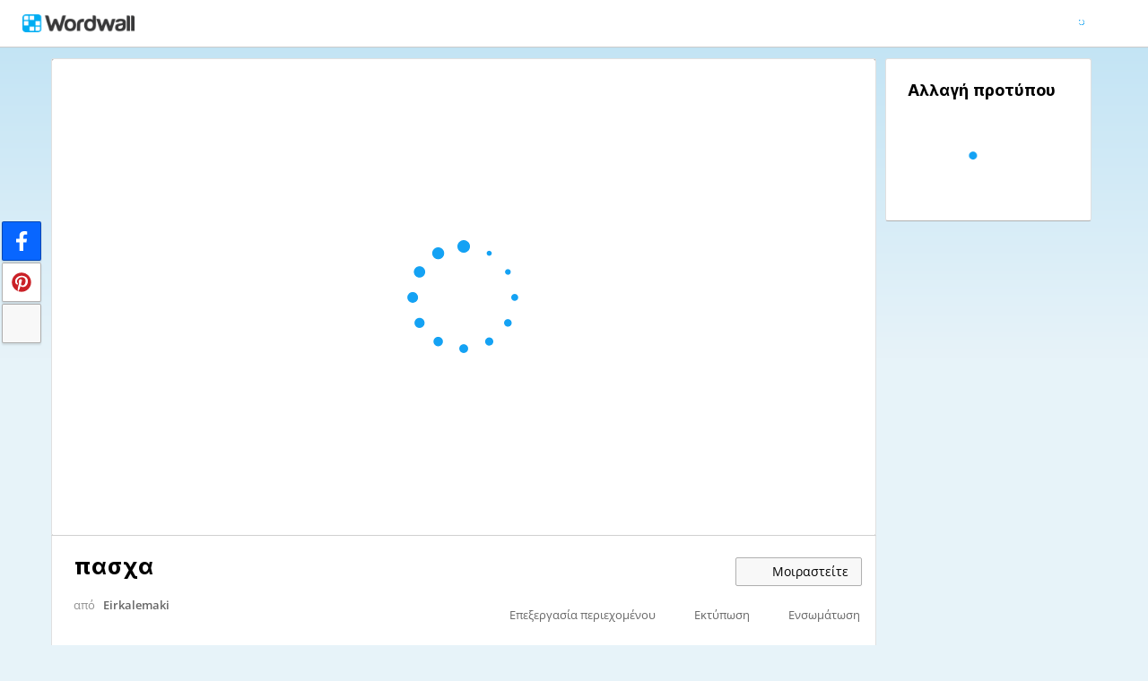

--- FILE ---
content_type: text/html; charset=utf-8
request_url: https://wordwall.net/el/resource/1405198/%CF%80%CE%B1%CF%83%CF%87%CE%B1
body_size: 30691
content:

<!DOCTYPE html>
<html lang="el" dir="ltr" prefix="og: http://ogp.me/ns#"> 
<head>    
    <meta charset="utf-8">
    <script>
    (function(w,d,s,l,i){w[l]=w[l]||[];w[l].push({'gtm.start':
    new Date().getTime(),event:'gtm.js'});var f=d.getElementsByTagName(s)[0],
    j=d.createElement(s),dl=l!='dataLayer'?'&l='+l:'';j.async=true;j.src=
    'https://www.googletagmanager.com/gtm.js?id='+i+dl;f.parentNode.insertBefore(j,f);
    })(window,document,'script','dataLayer','GTM-NZ7ZRHHJ');</script>

    <meta name="charset" content="utf-8">
    <title>&#x3C0;&#x3B1;&#x3C3;&#x3C7;&#x3B1; - &#x392;&#x3C1;&#x3B5;&#x3C2; &#x3C4;&#x3BF; &#x3C4;&#x3B1;&#x3AF;&#x3C1;&#x3B9;</title>
    <meta name="description" content="&#x3A3;&#x3C4;&#x3B1;&#x3CD;&#x3C1;&#x3C9;&#x3C3;&#x3B7; - &#x3A3;&#x3C4;&#x3B1;&#x3CD;&#x3C1;&#x3C9;&#x3C3;&#x3B7;, &#x39C;&#x3C5;&#x3C3;&#x3C4;&#x3B9;&#x3BA;&#x3CC;&#x3C2; &#x394;&#x3B5;&#x3AF;&#x3C0;&#x3BD;&#x3BF;&#x3C2; - &#x39C;&#x3C5;&#x3C3;&#x3C4;&#x3B9;&#x3BA;&#x3CC;&#x3C2; &#x394;&#x3B5;&#x3AF;&#x3C0;&#x3BD;&#x3BF;&#x3C2;, &#x391;&#x3BD;&#x3AC;&#x3C3;&#x3C4;&#x3B1;&#x3C3;&#x3B7; - &#x391;&#x3BD;&#x3AC;&#x3C3;&#x3C4;&#x3B1;&#x3C3;&#x3B7;, &#x3B1;&#x3B2;&#x3B3;&#x3AC; - &#x3B1;&#x3B2;&#x3B3;&#x3AC;, &#x3C4;&#x3C3;&#x3BF;&#x3C5;&#x3C1;&#x3AD;&#x3BA;&#x3B9;&#x3B1; - &#x3C4;&#x3C3;&#x3BF;&#x3C5;&#x3C1;&#x3AD;&#x3BA;&#x3B9;&#x3B1;.">
<meta name="viewport" content="width=device-width, initial-scale=1.0, maximum-scale=1.0, minimal-ui">
<meta http-equiv="X-UA-Compatible" content="IE=edge">
<meta name="apple-mobile-web-app-capable" content="yes">
<meta property="fb:app_id" content="487289454770986">
<link rel="icon" href="https://app.cdn.wordwall.net/static/content/images/favicon.2evmh0qrg1aqcgft8tddfea2.ico">
        <link rel="alternate" href="https://wordwall.net/ca/resource/1405198/%CF%80%CE%B1%CF%83%CF%87%CE%B1" hreflang="ca" />
        <link rel="alternate" href="https://wordwall.net/cb/resource/1405198/%CF%80%CE%B1%CF%83%CF%87%CE%B1" hreflang="ceb" />
        <link rel="alternate" href="https://wordwall.net/cs/resource/1405198/%CF%80%CE%B1%CF%83%CF%87%CE%B1" hreflang="cs" />
        <link rel="alternate" href="https://wordwall.net/da/resource/1405198/%CF%80%CE%B1%CF%83%CF%87%CE%B1" hreflang="da" />
        <link rel="alternate" href="https://wordwall.net/de/resource/1405198/%CF%80%CE%B1%CF%83%CF%87%CE%B1" hreflang="de" />
        <link rel="alternate" href="https://wordwall.net/et/resource/1405198/%CF%80%CE%B1%CF%83%CF%87%CE%B1" hreflang="et" />
        <link rel="alternate" href="https://wordwall.net/resource/1405198/%CF%80%CE%B1%CF%83%CF%87%CE%B1" hreflang="en" />
        <link rel="alternate" href="https://wordwall.net/es/resource/1405198/%CF%80%CE%B1%CF%83%CF%87%CE%B1" hreflang="es" />
        <link rel="alternate" href="https://wordwall.net/fr/resource/1405198/%CF%80%CE%B1%CF%83%CF%87%CE%B1" hreflang="fr" />
        <link rel="alternate" href="https://wordwall.net/hr/resource/1405198/%CF%80%CE%B1%CF%83%CF%87%CE%B1" hreflang="hr" />
        <link rel="alternate" href="https://wordwall.net/id/resource/1405198/%CF%80%CE%B1%CF%83%CF%87%CE%B1" hreflang="id" />
        <link rel="alternate" href="https://wordwall.net/it/resource/1405198/%CF%80%CE%B1%CF%83%CF%87%CE%B1" hreflang="it" />
        <link rel="alternate" href="https://wordwall.net/lv/resource/1405198/%CF%80%CE%B1%CF%83%CF%87%CE%B1" hreflang="lv" />
        <link rel="alternate" href="https://wordwall.net/lt/resource/1405198/%CF%80%CE%B1%CF%83%CF%87%CE%B1" hreflang="lt" />
        <link rel="alternate" href="https://wordwall.net/hu/resource/1405198/%CF%80%CE%B1%CF%83%CF%87%CE%B1" hreflang="hu" />
        <link rel="alternate" href="https://wordwall.net/ms/resource/1405198/%CF%80%CE%B1%CF%83%CF%87%CE%B1" hreflang="ms" />
        <link rel="alternate" href="https://wordwall.net/nl/resource/1405198/%CF%80%CE%B1%CF%83%CF%87%CE%B1" hreflang="nl" />
        <link rel="alternate" href="https://wordwall.net/no/resource/1405198/%CF%80%CE%B1%CF%83%CF%87%CE%B1" hreflang="no" />
        <link rel="alternate" href="https://wordwall.net/uz/resource/1405198/%CF%80%CE%B1%CF%83%CF%87%CE%B1" hreflang="uz" />
        <link rel="alternate" href="https://wordwall.net/pl/resource/1405198/%CF%80%CE%B1%CF%83%CF%87%CE%B1" hreflang="pl" />
        <link rel="alternate" href="https://wordwall.net/pt/resource/1405198/%CF%80%CE%B1%CF%83%CF%87%CE%B1" hreflang="pt" />
        <link rel="alternate" href="https://wordwall.net/ro/resource/1405198/%CF%80%CE%B1%CF%83%CF%87%CE%B1" hreflang="ro" />
        <link rel="alternate" href="https://wordwall.net/sk/resource/1405198/%CF%80%CE%B1%CF%83%CF%87%CE%B1" hreflang="sk" />
        <link rel="alternate" href="https://wordwall.net/sl/resource/1405198/%CF%80%CE%B1%CF%83%CF%87%CE%B1" hreflang="sl" />
        <link rel="alternate" href="https://wordwall.net/sh/resource/1405198/%CF%80%CE%B1%CF%83%CF%87%CE%B1" hreflang="sr-Latn" />
        <link rel="alternate" href="https://wordwall.net/fi/resource/1405198/%CF%80%CE%B1%CF%83%CF%87%CE%B1" hreflang="fi" />
        <link rel="alternate" href="https://wordwall.net/sv/resource/1405198/%CF%80%CE%B1%CF%83%CF%87%CE%B1" hreflang="sv" />
        <link rel="alternate" href="https://wordwall.net/tl/resource/1405198/%CF%80%CE%B1%CF%83%CF%87%CE%B1" hreflang="tl" />
        <link rel="alternate" href="https://wordwall.net/tr/resource/1405198/%CF%80%CE%B1%CF%83%CF%87%CE%B1" hreflang="tr" />
        <link rel="alternate" href="https://wordwall.net/vi/resource/1405198/%CF%80%CE%B1%CF%83%CF%87%CE%B1" hreflang="vi" />
        <link rel="alternate" href="https://wordwall.net/el/resource/1405198/%CF%80%CE%B1%CF%83%CF%87%CE%B1" hreflang="el" />
        <link rel="alternate" href="https://wordwall.net/bg/resource/1405198/%CF%80%CE%B1%CF%83%CF%87%CE%B1" hreflang="bg" />
        <link rel="alternate" href="https://wordwall.net/kk/resource/1405198/%CF%80%CE%B1%CF%83%CF%87%CE%B1" hreflang="kk" />
        <link rel="alternate" href="https://wordwall.net/ru/resource/1405198/%CF%80%CE%B1%CF%83%CF%87%CE%B1" hreflang="ru" />
        <link rel="alternate" href="https://wordwall.net/sr/resource/1405198/%CF%80%CE%B1%CF%83%CF%87%CE%B1" hreflang="sr-Cyrl" />
        <link rel="alternate" href="https://wordwall.net/uk/resource/1405198/%CF%80%CE%B1%CF%83%CF%87%CE%B1" hreflang="uk" />
        <link rel="alternate" href="https://wordwall.net/he/resource/1405198/%CF%80%CE%B1%CF%83%CF%87%CE%B1" hreflang="he" />
        <link rel="alternate" href="https://wordwall.net/ar/resource/1405198/%CF%80%CE%B1%CF%83%CF%87%CE%B1" hreflang="ar" />
        <link rel="alternate" href="https://wordwall.net/hi/resource/1405198/%CF%80%CE%B1%CF%83%CF%87%CE%B1" hreflang="hi" />
        <link rel="alternate" href="https://wordwall.net/gu/resource/1405198/%CF%80%CE%B1%CF%83%CF%87%CE%B1" hreflang="gu" />
        <link rel="alternate" href="https://wordwall.net/th/resource/1405198/%CF%80%CE%B1%CF%83%CF%87%CE%B1" hreflang="th" />
        <link rel="alternate" href="https://wordwall.net/ko/resource/1405198/%CF%80%CE%B1%CF%83%CF%87%CE%B1" hreflang="ko" />
        <link rel="alternate" href="https://wordwall.net/ja/resource/1405198/%CF%80%CE%B1%CF%83%CF%87%CE%B1" hreflang="ja" />
        <link rel="alternate" href="https://wordwall.net/sc/resource/1405198/%CF%80%CE%B1%CF%83%CF%87%CE%B1" hreflang="zh-Hans" />
        <link rel="alternate" href="https://wordwall.net/tc/resource/1405198/%CF%80%CE%B1%CF%83%CF%87%CE%B1" hreflang="zh-Hant" />
    <link rel="alternate" href="https://wordwall.net/resource/1405198/%CF%80%CE%B1%CF%83%CF%87%CE%B1" hreflang="x-default" />
<link rel="stylesheet" href="https://app.cdn.wordwall.net/static/content/css/theme_fonts.2j6fo1opt1ttcupgpi7fntq2.css">
<link rel="stylesheet" href="https://app.cdn.wordwall.net/static/content/css/vendors/fontawesome/fontawesome.22aeeck8jrzwbtmidt3nrqq2.css">
<link rel="stylesheet" href="https://app.cdn.wordwall.net/static/content/css/vendors/fontawesome/regular.2gqygglcecrrnfktyowxxxa2.css">
<link rel="stylesheet" href="https://app.cdn.wordwall.net/static/content/css/vendors/fontawesome/solid.2_xrvpa0cais40dzumgrmlg2.css">
<link rel="stylesheet" href="https://app.cdn.wordwall.net/static/content/css/vendors/owl-carousel.2qnjidzza-zq8o1i56bne4w2.css">
<link rel="stylesheet" href="https://app.cdn.wordwall.net/static/content/css/global/shell.2iioebbbtnt9oyjhr_ila_w2.css">
<link rel="stylesheet" href="https://app.cdn.wordwall.net/static/content/css/global/global.2cygewuy08lweqkf2fssf6a2.css">
<link rel="stylesheet" href="https://app.cdn.wordwall.net/static/content/css/global/buttons.2mpwzvjd8l3tgxreh1xbsdg2.css">
<link rel="stylesheet" href="https://app.cdn.wordwall.net/static/content/css/global/modal_views.2rwieuw2gdagr7ztlyy1z1q2.css">

<script src="https://app.cdn.wordwall.net/static/scripts/vendor/jquery-1-10-2.2rzqotepy6acictocepzwzw2.js" crossorigin="anonymous"></script>

<script src="https://app.cdn.wordwall.net/static/scripts/resources/strings_el.2f11c2-5db5dm7b-z9yum_a2.js" crossorigin="anonymous"></script>

<script src="https://app.cdn.wordwall.net/static/scripts/saltarelle/mscorlib.23haqbztvld_vmbgqmckfnw2.js" crossorigin="anonymous"></script>
<script src="https://app.cdn.wordwall.net/static/scripts/saltarelle/linq.2cc575_28obwhfl6vvtahnq2.js" crossorigin="anonymous"></script>
<script src="https://app.cdn.wordwall.net/static/scripts/global/cdnlinks.2jk0qf_uzyzwwth47nju9pq2.js" crossorigin="anonymous"></script>
<script src="https://app.cdn.wordwall.net/static/scripts/saltarelle/vel-wordwall-global.2__mdynzsf1powhyddxjxka2.js" crossorigin="anonymous"></script>
<script src="https://app.cdn.wordwall.net/static/scripts/saltarelle/vel-wordwall-global-web.29v-rbywvwc9mwqm1gzcjqq2.js" crossorigin="anonymous"></script>
<script src="https://app.cdn.wordwall.net/static/scripts/global/shell_startup.2yctzr642h9ktrlslbka67q2.js" crossorigin="anonymous"></script>

<script type='text/javascript'>
var s=window.ServerModel={};s.userId=Number(0);s.isPro=Boolean(false);s.isBasic=Boolean(false);s.languageId=Number(1032);s.localeId=Number(1032);s.isTest=Boolean(false);s.policyVersion=Number(1);s.policyTestOnly=Boolean(false);s.pageId=Number(1);s.activityId=Number(1405198);s.activityTitle="πασχα";s.activityGuid="a998b5045cad4065970fd83c42dcb839";s.folderId=Number(0);s.activityIsShared=Boolean(true);s.isAuthor=Boolean(false);s.canManageLeaderboard=Boolean(false);s.authorUserId=Number(834626);s.templateId=Number(46);s.feedbackTemplateId=Number(46);s.hasCopyrightInfringement=Boolean(false);s.themeId=Number(0);s.fontStackId=Number(0);s.basicTemplates=[3,5,76,70,8,2,46,25,30,38,36,72];s.standardTemplates=[3,5,76,70,8,2,46,25,30,38,36,72];s.googleUrl="https://accounts.google.com/o/oauth2/auth?client_id=161190721301-ald85ioivk2641iv65c3brsbvvng43a3.apps.googleusercontent.com\u0026redirect_uri=https://wordwall.net/api/googlesignin\u0026scope=profile email\u0026response_type=code\u0026access_type=offline\u0026state=9e94d8dca693cda07b9798a9945464589591dbd1c8d6da679adea6a3dd9a64938b6d98588ddedb90a496aa91d4d8a1d2d39e";s.regionalSocialMedia=Number(0);s.googleClassroomClientID="161190721301-ab9r61f70bf2sn6gql5qsn22f9serjfh.apps.googleusercontent.com";s.googleClassroomApiKey="AIzaSyD1HqJQ8zGxMN3mgPjlEN0xmgknnKa_XFs";s.isBlocked=Boolean(false);s.assignmentCount=Number(0);s.iso6391Code="el";s.languageCode="el";s.guestVisit=[];</script>
<script src="/scripts/global/switches_database.js"></script>
<script src="https://app.cdn.wordwall.net/static/scripts/vendor/cookieconsent-umd-min.2g8dlnai9awnihi_x-747rw2.js" crossorigin="anonymous"></script>

<link rel="stylesheet" href="https://app.cdn.wordwall.net/static/content/css/vendors/cookieconsent-min.2zws351qc7f168xdsmihqxq2.css">

<script>
    window.dataLayer = window.dataLayer || [];

    function gtag() {
        dataLayer.push(arguments);
    }

    gtag('consent', 'default', {
        'ad_user_data': 'denied',
        'ad_personalization': 'denied',
        'ad_storage': 'denied',
        'analytics_storage': 'denied'
    });
    gtag('js', new Date());
    gtag('config', 'G-N4J48Z4ENN', {
        'deployment_env': 'production'
    });
</script>
<script type="text/plain" data-category="analytics" async data-src="https://www.googletagmanager.com/gtag/js?id=G-N4J48Z4ENN"></script>


<script type="text/javascript">
    $(document).ajaxSend(function (event, jqXHR, ajaxOptions) {
        jqXHR.setRequestHeader("X-Wordwall-Version", "1.0.0.0");
    });
</script>

    
    <link rel="stylesheet" href="https://app.cdn.wordwall.net/static/content/css/vendors/jquery-ui.24o8mpwoe3ocnlf4wn-vjtg2.css">
<link rel="stylesheet" href="https://app.cdn.wordwall.net/static/content/css/vendors/jquery-ui-structure.2zfoamrgpsbrb7cdfwvb17a2.css">
<link rel="stylesheet" href="https://app.cdn.wordwall.net/static/content/css/vendors/jquery-ui-theme.2dvqdklkcqg4nz87vtgfcwq2.css">
<link rel="stylesheet" href="https://app.cdn.wordwall.net/static/content/css/global/share.25thl6mht9idu--pdn8exwa2.css">

    <link rel="stylesheet" href="https://app.cdn.wordwall.net/static/content/css/global/default_table.2ydvnyxqalvlx3vox7muxza2.css">
<link rel="stylesheet" href="https://app.cdn.wordwall.net/static/content/css/global/share_buttons.2czsnfbjaffn0gprthhhhyg2.css">
<link rel="stylesheet" href="https://app.cdn.wordwall.net/static/content/css/activity/activity.2inmd_uhuk4gwymmhefjs9a2.css">
<link rel="stylesheet" href="https://app.cdn.wordwall.net/static/content/css/activity/actions.2s7mxdsvfuoruq5my5zeicg2.css">
<link rel="stylesheet" href="https://app.cdn.wordwall.net/static/content/css/activity/print.2_50oq6paojq0bqgsxnuh8w2.css">
<link rel="stylesheet" href="https://app.cdn.wordwall.net/static/content/css/activity/options.2lgzx-lyaee_eix-sfoxvla2.css">
<link rel="stylesheet" href="https://app.cdn.wordwall.net/static/content/css/activity/leaderboard.2j3nj0zcwxcyglwoqrjqatw2.css">
<link rel="stylesheet" href="https://app.cdn.wordwall.net/static/content/css/global/activity_metadata.2hxw79cpo7yauh-mu8cvnrw2.css">

    <script src="https://app.cdn.wordwall.net/static/scripts/saltarelle/vel-wordwall-core.2jgueqljbx2x8p48d_dpyhq2.js" crossorigin="anonymous"></script>

    <script src="https://app.cdn.wordwall.net/static/scripts/saltarelle/vel-wordwall-view.2htmejxk-qs-e-z4p9_p7mw2.js" crossorigin="anonymous"></script>

    <script src="https://app.cdn.wordwall.net/static/scripts/saltarelle/vel-wordwall-application-client.2nqaeyep5_1xsm94m-fsy1g2.js" crossorigin="anonymous"></script>
<script src="https://app.cdn.wordwall.net/static/scripts/global/clientapp_startup.25wcczu8h0kypa9uimdbukq2.js" crossorigin="anonymous"></script>

    <script src="https://app.cdn.wordwall.net/static/scripts/vendor/datepicker/datepicker.21xlvw7a04dbqmkrutbkx8w2.js" crossorigin="anonymous"></script>
    <script src="https://app.cdn.wordwall.net/static/scripts/vendor/datepicker/datepicker-el.2rthkimiiy2omopnpazil1a2.js" crossorigin="anonymous"></script>
    <script src="https://app.cdn.wordwall.net/static/scripts/vendor/owl-carousel.27lezgu41i7bisopovyoung2.js" crossorigin="anonymous"></script>
    <script src="https://app.cdn.wordwall.net/static/scripts/saltarelle/vel-wordwall-activity.2mpkqato2kiwzggni25rb4w2.js" crossorigin="anonymous"></script>
    <link rel="stylesheet" href="https://app.cdn.wordwall.net/static/content/css/global/assignment_count.2skmyynf7czdtsvzqhq_8ya2.css">

        
<meta name="twitter:card" content="summary_large_image">
<meta name="twitter:site" content="@getwordwall">
<meta property="og:title" content="&#x3C0;&#x3B1;&#x3C3;&#x3C7;&#x3B1;">
<meta property="og:site_name" content="Wordwall - &#x394;&#x3B7;&#x3BC;&#x3B9;&#x3BF;&#x3C5;&#x3C1;&#x3B3;&#x3AE;&#x3C3;&#x3C4;&#x3B5; &#x3BA;&#x3B1;&#x3BB;&#x3CD;&#x3C4;&#x3B5;&#x3C1;&#x3B1; &#x3BC;&#x3B1;&#x3B8;&#x3AE;&#x3BC;&#x3B1;&#x3C4;&#x3B1; &#x3B3;&#x3C1;&#x3B7;&#x3B3;&#x3BF;&#x3C1;&#x3CC;&#x3C4;&#x3B5;&#x3C1;&#x3B1;">
<meta property="og:url" content="https://wordwall.net/el/resource/1405198/%CF%80%CE%B1%CF%83%CF%87%CE%B1">
<meta property="og:image" content="https://screens.cdn.wordwall.net/800/a998b5045cad4065970fd83c42dcb839">
<meta property="og:image:width" content="800">
<meta property="og:image:height" content="600">
<meta property="og:type" content="article">
<meta property="og:description" content="&#x392;&#x3C1;&#x3B5;&#x3C2; &#x3C4;&#x3BF; &#x3C4;&#x3B1;&#x3AF;&#x3C1;&#x3B9; - &#x3A0;&#x3B1;&#x3C4;&#x3AE;&#x3C3;&#x3C4;&#x3B5; &#x3C3;&#x3C4;&#x3B7; &#x3C3;&#x3C9;&#x3C3;&#x3C4;&#x3AE; &#x3B1;&#x3C0;&#x3AC;&#x3BD;&#x3C4;&#x3B7;&#x3C3;&#x3B7; &#x3B3;&#x3B9;&#x3B1; &#x3BD;&#x3B1; &#x3C4;&#x3B7;&#x3BD; &#x3B5;&#x3BE;&#x3B1;&#x3BB;&#x3B5;&#x3AF;&#x3C8;&#x3B5;&#x3C4;&#x3B5;. &#x395;&#x3C0;&#x3B1;&#x3BD;&#x3B1;&#x3BB;&#x3AC;&#x3B2;&#x3B5;&#x3C4;&#x3B5; &#x3BC;&#x3AD;&#x3C7;&#x3C1;&#x3B9; &#x3BD;&#x3B1; &#x3C6;&#x3CD;&#x3B3;&#x3BF;&#x3C5;&#x3BD; &#x3CC;&#x3BB;&#x3B5;&#x3C2; &#x3BF;&#x3B9; &#x3B1;&#x3C0;&#x3B1;&#x3BD;&#x3C4;&#x3AE;&#x3C3;&#x3B5;&#x3B9;&#x3C2;.">
<link rel="image_src" href="https://screens.cdn.wordwall.net/800/a998b5045cad4065970fd83c42dcb839">
<meta name="thumbnail" content="https://screens.cdn.wordwall.net/800/a998b5045cad4065970fd83c42dcb839">
<script type="application/ld+json">
{
    "@context": "http://schema.org",
    "@type": "MediaObject",
    "name": "&#x3C0;&#x3B1;&#x3C3;&#x3C7;&#x3B1;",
    "description": "&#x392;&#x3C1;&#x3B5;&#x3C2; &#x3C4;&#x3BF; &#x3C4;&#x3B1;&#x3AF;&#x3C1;&#x3B9; - &#x3A0;&#x3B1;&#x3C4;&#x3AE;&#x3C3;&#x3C4;&#x3B5; &#x3C3;&#x3C4;&#x3B7; &#x3C3;&#x3C9;&#x3C3;&#x3C4;&#x3AE; &#x3B1;&#x3C0;&#x3AC;&#x3BD;&#x3C4;&#x3B7;&#x3C3;&#x3B7; &#x3B3;&#x3B9;&#x3B1; &#x3BD;&#x3B1; &#x3C4;&#x3B7;&#x3BD; &#x3B5;&#x3BE;&#x3B1;&#x3BB;&#x3B5;&#x3AF;&#x3C8;&#x3B5;&#x3C4;&#x3B5;. &#x395;&#x3C0;&#x3B1;&#x3BD;&#x3B1;&#x3BB;&#x3AC;&#x3B2;&#x3B5;&#x3C4;&#x3B5; &#x3BC;&#x3AD;&#x3C7;&#x3C1;&#x3B9; &#x3BD;&#x3B1; &#x3C6;&#x3CD;&#x3B3;&#x3BF;&#x3C5;&#x3BD; &#x3CC;&#x3BB;&#x3B5;&#x3C2; &#x3BF;&#x3B9; &#x3B1;&#x3C0;&#x3B1;&#x3BD;&#x3C4;&#x3AE;&#x3C3;&#x3B5;&#x3B9;&#x3C2;.",
    "thumbnailUrl": "https://screens.cdn.wordwall.net/800/a998b5045cad4065970fd83c42dcb839",
    "contentUrl": "https://wordwall.net/el/resource/1405198/%CF%80%CE%B1%CF%83%CF%87%CE%B1", 
    "dateCreated": "2020-04-11T19:45:36",

        "author": {
            "@type": "Person", 
            "name": "eirkalemaki"
        },
            "interactionStatistic": [
      {
        "@type": "InteractionCounter",
         "interactionType": "http://schema.org/LikeAction",
        "userInteractionCount": "3"
      },
      {
        "@type": "InteractionCounter",
        "interactionType": "http://schema.org/ViewAction",
        "userInteractionCount": "199"
      }
    ]
}    
</script>

        

<script type="application/ld+json">
{
"@context": "https://schema.org",
"@type": "BreadcrumbList",
"itemListElement": [{
    "@type": "ListItem",
    "position": 1,
    "name": "&#x395;&#x3BA;&#x3C0;&#x3B1;&#x3B9;&#x3B4;&#x3B5;&#x3C5;&#x3C4;&#x3B9;&#x3BA;&#x3AD;&#x3C2; &#x3B4;&#x3C1;&#x3B1;&#x3C3;&#x3C4;&#x3B7;&#x3C1;&#x3B9;&#x3CC;&#x3C4;&#x3B7;&#x3C4;&#x3B5;&#x3C2;",
    "item": "https://wordwall.net/el/community"
    }
]}
</script>


        <link rel="alternate" type="application/json+oembed" href="https://wordwall.net/api/oembed?url=https%3a%2f%2fwordwall.net%2fel%2fresource%2f1405198%2f%25CF%2580%25CE%25B1%25CF%2583%25CF%2587%25CE%25B1&format=json" />
<link rel="alternate" type="text/xml+oembed" href="https://wordwall.net/api/oembed?url=https%3a%2f%2fwordwall.net%2fel%2fresource%2f1405198%2f%25CF%2580%25CE%25B1%25CF%2583%25CF%2587%25CE%25B1&format=xml" />


</head>
<body>
    <noscript><iframe src="https://www.googletagmanager.com/ns.html?id=GTM-NZ7ZRHHJ"
height="0" width="0" style="display:none;visibility:hidden"></iframe></noscript>

    <div id="error_report" class="hidden"></div>
    <div id="notification_banners" class="js-notification-banners"></div>
    <div id="outer_wrapper">
            <div class="js-header-ajax">
    <div class="header-wrapper">
        <header>
            <div id="logo" class="float-left"></div>
            <img class="js-header-ajax-load float-right header-load" src="https://app.cdn.wordwall.net/static/content/images/loading_bar_white_small.2b_1tqzjucyplw6yqoygnua2.gif" />
        </header> 
    </div>
</div>

        


<script>$(document).ready(function(){new VEL.Wordwall.Activity.ActivityPage().initialize();});</script>
<script type="text/plain" data-category="functional" data-service="googleClassroom" data-src="https://apis.google.com/js/api.js" crossorigin="anonymous"></script>
    <script type="text/plain" data-category="functional" data-service="googleClassroom" data-src="https://accounts.google.com/gsi/client" async defer></script>
<script src="https://app.cdn.wordwall.net/static/scripts/global/google_classroom.2owmq9bhp4vjxx-t2erde6w2.js" crossorigin="anonymous"></script>


<div class="activity-page-wrapper">
    <div class="activity-panels">
        
 <div class="landing-page-panel activity-panel js-activity-panel">
    <div class="activity-block js-activity-block">
        <div class="activity-wrapper js-activity-wrapper">
            
<div class="canvas-container">
        <canvas class="render-canvas js-render-canvas js-glitch-ignore">&#x3A3;&#x3C4;&#x3B1;&#x3CD;&#x3C1;&#x3C9;&#x3C3;&#x3B7; - &#x3A3;&#x3C4;&#x3B1;&#x3CD;&#x3C1;&#x3C9;&#x3C3;&#x3B7;, &#x39C;&#x3C5;&#x3C3;&#x3C4;&#x3B9;&#x3BA;&#x3CC;&#x3C2; &#x394;&#x3B5;&#x3AF;&#x3C0;&#x3BD;&#x3BF;&#x3C2; - &#x39C;&#x3C5;&#x3C3;&#x3C4;&#x3B9;&#x3BA;&#x3CC;&#x3C2; &#x394;&#x3B5;&#x3AF;&#x3C0;&#x3BD;&#x3BF;&#x3C2;, &#x391;&#x3BD;&#x3AC;&#x3C3;&#x3C4;&#x3B1;&#x3C3;&#x3B7; - &#x391;&#x3BD;&#x3AC;&#x3C3;&#x3C4;&#x3B1;&#x3C3;&#x3B7;, &#x3B1;&#x3B2;&#x3B3;&#x3AC; - &#x3B1;&#x3B2;&#x3B3;&#x3AC;, &#x3C4;&#x3C3;&#x3BF;&#x3C5;&#x3C1;&#x3AD;&#x3BA;&#x3B9;&#x3B1; - &#x3C4;&#x3C3;&#x3BF;&#x3C5;&#x3C1;&#x3AD;&#x3BA;&#x3B9;&#x3B1;, </canvas>
</div>
<div class="play-preload js-play-preload">
    <p class="js-play-preload-loader hidden">0%</p>
    <p class="play-log-message js-play-log-message"></p>
</div>

        </div>
    </div>
    <div class="clear"></div>
</div>

        
<div class="landing-page-panel info-panel js-info-panel">
    <div class="info-row ">
        <div class="activity-title-wrapper">
            <h1 class=" activity-title-header">
                <span dir="auto" class="js-activity-title-value">&#x3C0;&#x3B1;&#x3C3;&#x3C7;&#x3B1;</span>
            </h1>
        </div>
        <div class="share-wrapper">
            <a href="#" class="default-btn white share-button js-share-button hidden js-share-button-private" title="&#x394;&#x3B5;&#x3BD; &#x3AD;&#x3C7;&#x3B5;&#x3B9; &#x3B1;&#x3BA;&#x3CC;&#x3BC;&#x3B7; &#x3BC;&#x3BF;&#x3B9;&#x3C1;&#x3B1;&#x3C3;&#x3C4;&#x3B5;&#x3AF; &#x3C3;&#x3C4;&#x3B7;&#x3BD; &#x3BA;&#x3BF;&#x3B9;&#x3BD;&#x3CC;&#x3C4;&#x3B7;&#x3C4;&#x3B1;">
                <span class="fa fa-lock"></span>
                <span>&nbsp;</span>
                &#x39C;&#x3BF;&#x3B9;&#x3C1;&#x3B1;&#x3C3;&#x3C4;&#x3B5;&#x3AF;&#x3C4;&#x3B5;
            </a>
            <a href="#" class="default-btn white share-button js-share-button  js-share-button-public" title="&#x388;&#x3C7;&#x3B5;&#x3B9; &#x3BC;&#x3BF;&#x3B9;&#x3C1;&#x3B1;&#x3C3;&#x3C4;&#x3B5;&#x3AF; &#x3C3;&#x3C4;&#x3B7;&#x3BD; &#x3BA;&#x3BF;&#x3B9;&#x3BD;&#x3CC;&#x3C4;&#x3B7;&#x3C4;&#x3B1;">
                <span class="fa fa-globe"></span>
                <span>&nbsp;</span>
                &#x39C;&#x3BF;&#x3B9;&#x3C1;&#x3B1;&#x3C3;&#x3C4;&#x3B5;&#x3AF;&#x3C4;&#x3B5;
            </a>
            <a href="#" class="default-btn white share-button js-share-button js-share-or-homework hidden" title="&#x39A;&#x3BF;&#x3B9;&#x3BD;&#x3BF;&#x3C0;&#x3BF;&#x3AF;&#x3B7;&#x3C3;&#x3B7; &#x3B4;&#x3C1;&#x3B1;&#x3C3;&#x3C4;&#x3B7;&#x3C1;&#x3B9;&#x3CC;&#x3C4;&#x3B7;&#x3C4;&#x3B1;&#x3C2;">
                <span class="fa fa-share"></span>
                <span>&nbsp;</span>
                &#x39C;&#x3BF;&#x3B9;&#x3C1;&#x3B1;&#x3C3;&#x3C4;&#x3B5;&#x3AF;&#x3C4;&#x3B5;
            </a>
        </div>
    </div>
    <div class="info-row">
        

<div class="author-and-tags js-author-and-tags ">
    <div dir="auto" class="activity-author">
        από <a href='/el/teacher/834626/eirkalemaki' rel='author'>Eirkalemaki</a>
    </div>

    
<div class="mobile-social js-social-sharing-inline-bar">
        <button class="share-native js-share-native hidden" data-share-url="https://wordwall.net/el/resource/1405198" data-share-title="&#x3C0;&#x3B1;&#x3C3;&#x3C7;&#x3B1;">
                <img class="share-native-icon facebook" src="https://app.cdn.wordwall.net/static/content/images/social/facebook-f.24orh71vo2ssaax-kxoctga2.svg" />
                <img class="share-native-icon js-share-pinterest" src="https://app.cdn.wordwall.net/static/content/images/social/pinterest.2v9wio9dy8f9ego7q-lhe4w2.svg" />
            <i class="fa fa-envelope"></i>
        </button>
        <button class="js-share-by-facebook hidden" data-share-url="https://wordwall.net/el/resource/1405198" data-share-title="&#x3C0;&#x3B1;&#x3C3;&#x3C7;&#x3B1;">
            <span class="share-by-facebook"><img class="share-button-icon" src="https://app.cdn.wordwall.net/static/content/images/social/facebook-f.24orh71vo2ssaax-kxoctga2.svg" /></span>
        </button>
        <button class="js-share-by-pinterest hidden" data-share-url="https://wordwall.net/el/resource/1405198/%CF%80%CE%B1%CF%83%CF%87%CE%B1" data-share-title="&#x3C0;&#x3B1;&#x3C3;&#x3C7;&#x3B1;">
            <span class="share-by-pinterest"><img class="share-button-icon" src="https://app.cdn.wordwall.net/static/content/images/social/pinterest.2v9wio9dy8f9ego7q-lhe4w2.svg" /></span>
        </button>
</div>


    <div class="metadata-wrapper js-metadata-wrapper  hide-on-mobile">

        

<div class="tags-wrapper js-tags-wrapper">
</div>


    </div>
</div>

        

<div class="background-fader js-activity-actions-background-fader"></div>

<div class="activity-actions js-activity-actions">
    <div class="js-menu-inline menu-inline">
        <span style="display: none" class="activity-action fa fa-floppy-disk js-auto-saving"></span>

            <div class="activity-action js-login-required js-menu-item" data-tag="edit-content" data-header="&#x395;&#x3C0;&#x3B5;&#x3BE;&#x3B5;&#x3C1;&#x3B3;&#x3B1;&#x3C3;&#x3AF;&#x3B1; &#x3C0;&#x3B5;&#x3C1;&#x3B9;&#x3B5;&#x3C7;&#x3BF;&#x3BC;&#x3AD;&#x3BD;&#x3BF;&#x3C5;">
                <span class="fa fa-pencil icon "></span><span class="name">&#x395;&#x3C0;&#x3B5;&#x3BE;&#x3B5;&#x3C1;&#x3B3;&#x3B1;&#x3C3;&#x3AF;&#x3B1; &#x3C0;&#x3B5;&#x3C1;&#x3B9;&#x3B5;&#x3C7;&#x3BF;&#x3BC;&#x3AD;&#x3BD;&#x3BF;&#x3C5;</span>
            </div>
            <div class="activity-action js-paid-required js-menu-item" data-paid-required-feature="Printables">
                <span class="fa fa-print icon "></span><span class="name">&#x395;&#x3BA;&#x3C4;&#x3CD;&#x3C0;&#x3C9;&#x3C3;&#x3B7;</span>
            </div>
            <a href="#" class="activity-action js-embed-button js-menu-item">
                <span class="fa fa-code icon"></span><span class="name">&#x395;&#x3BD;&#x3C3;&#x3C9;&#x3BC;&#x3AC;&#x3C4;&#x3C9;&#x3C3;&#x3B7;</span>
            </a>
    </div>
    <span>
        <a href="#" class="activity-action js-menu-toggle hidden more-actions-dropdown-wrapper">
            <span class="more-separator js-more-separator"></span>
            <i class="fa fa-chevron-down float-right more-actions-icon js-menu-toggle-icon"></i>
            <span>&#x3A0;&#x3B5;&#x3C1;&#x3B9;&#x3C3;&#x3C3;&#x3CC;&#x3C4;&#x3B5;&#x3C1;&#x3B1;</span>
        </a>
        <div class="js-menu-dropdown more-actions-dropdown hidden"></div>
    </span>
</div>




    </div>
</div>

        

        


        <div class="js-assignments-panel assignments-panel landing-page-panel hidden hide-on-mobile">
    <h2>&#x391;&#x3BD;&#x3B1;&#x3B8;&#x3AD;&#x3C3;&#x3B5;&#x3B9;&#x3C2;</h2>
    <div class="js-current-assignments"></div>
</div>

            

<div class="leaderboard-panel landing-page-panel js-leaderboard-panel">
    <h2>&#x39A;&#x3B1;&#x3C4;&#x3AC;&#x3C4;&#x3B1;&#x3BE;&#x3B7;</h2>

        <div class="js-leaderboard-content-wrapper hidden">
            <div class="js-leaderboard-loading leaderboard-loading"></div>
            <div class="js-leaderboard-content hidden">
                <div class="js-leaderboard-wrapper">
    <div class="leaderboard-top js-leaderboard-top"></div>
    <div class="leaderboard-tail js-leaderboard-tail"></div>
    <a class="leaderboard-show-button js-leaderboard-show-more hidden">&#x395;&#x3BC;&#x3C6;&#x3AC;&#x3BD;&#x3B9;&#x3C3;&#x3B7; &#x3C0;&#x3B5;&#x3C1;&#x3B9;&#x3C3;&#x3C3;&#x3CC;&#x3C4;&#x3B5;&#x3C1;&#x3C9;&#x3BD; &nbsp;<span class='fa fa-caret-down'></span></a>
    <a class="leaderboard-show-button js-leaderboard-show-less hidden">&#x395;&#x3BC;&#x3C6;&#x3AC;&#x3BD;&#x3B9;&#x3C3;&#x3B7; &#x3BB;&#x3B9;&#x3B3;&#x3CC;&#x3C4;&#x3B5;&#x3C1;&#x3C9;&#x3BD; &nbsp;<span class='fa fa-caret-up'></span></a>
</div>
                <div class="leaderboard-error js-leaderboard-error">
                    <span class="hidden" data-error="private">Ο πίνακας κατάταξης είναι ιδιωτικός. Κάντε κλικ στην επιλογή <b>Μοιραστείτε</b> για να τον δημοσιοποιήσετε.</span>
                    <span class="hidden" data-error="disabled">&#x39F; &#x3C0;&#x3AF;&#x3BD;&#x3B1;&#x3BA;&#x3B1;&#x3C2; &#x3BA;&#x3B1;&#x3C4;&#x3AC;&#x3C4;&#x3B1;&#x3BE;&#x3B7;&#x3C2; &#x3AD;&#x3C7;&#x3B5;&#x3B9; &#x3B1;&#x3C0;&#x3B5;&#x3BD;&#x3B5;&#x3C1;&#x3B3;&#x3BF;&#x3C0;&#x3BF;&#x3B9;&#x3B7;&#x3B8;&#x3B5;&#x3AF; &#x3B1;&#x3C0;&#x3CC; &#x3C4;&#x3BF;&#x3BD; &#x3BA;&#x3AC;&#x3C4;&#x3BF;&#x3C7;&#x3CC; &#x3C4;&#x3BF;&#x3C5;.</span>
                    <span class="hidden" data-error="options">&#x39F; &#x3C0;&#x3AF;&#x3BD;&#x3B1;&#x3BA;&#x3B1;&#x3C2; &#x3BA;&#x3B1;&#x3C4;&#x3AC;&#x3C4;&#x3B1;&#x3BE;&#x3B7;&#x3C2; &#x3B5;&#x3AF;&#x3BD;&#x3B1;&#x3B9; &#x3B1;&#x3C0;&#x3B5;&#x3BD;&#x3B5;&#x3C1;&#x3B3;&#x3BF;&#x3C0;&#x3BF;&#x3B9;&#x3B7;&#x3BC;&#x3AD;&#x3BD;&#x3BF;&#x3C2;, &#x3BA;&#x3B1;&#x3B8;&#x3CE;&#x3C2; &#x3BF;&#x3B9; &#x3B5;&#x3C0;&#x3B9;&#x3BB;&#x3BF;&#x3B3;&#x3AD;&#x3C2; &#x3C3;&#x3B1;&#x3C2; &#x3B5;&#x3AF;&#x3BD;&#x3B1;&#x3B9; &#x3B4;&#x3B9;&#x3B1;&#x3C6;&#x3BF;&#x3C1;&#x3B5;&#x3C4;&#x3B9;&#x3BA;&#x3AD;&#x3C2; &#x3B1;&#x3C0;&#x3CC; &#x3C4;&#x3BF;&#x3BD; &#x3BA;&#x3AC;&#x3C4;&#x3BF;&#x3C7;&#x3CC; &#x3C4;&#x3BF;&#x3C5;.<br /><br /> <button class="default-btn white js-revert-options">&#x395;&#x3C0;&#x3B1;&#x3BD;&#x3B1;&#x3C6;&#x3BF;&#x3C1;&#x3AC; &#x3B5;&#x3C0;&#x3B9;&#x3BB;&#x3BF;&#x3B3;&#x3CE;&#x3BD;</button></span>
                </div>
            </div>
        </div>
        <div class="leaderboard-error js-leaderboard-not-supported-error hidden">
            <span data-error="not-supported"><b>Βρες το ταίρι</b> είναι ένα ανοικτό πρότυπο. Δεν δημιουργεί βαθμολογίες πίνακα κατάταξης.</span>
        </div>
        <div class="js-leaderboard-feedback-wrapper">
            
        </div>
</div>

            
<div class="js-theme-panel landing-page-panel hide-on-mobile">
        <div class="js-login-required options-login-required" data-tag="themes" data-header="&#x395;&#x3C0;&#x3B9;&#x3BB;&#x3BF;&#x3B3;&#x3AD;&#x3C2;">
            <span class="float-right">&#x391;&#x3C0;&#x3B1;&#x3B9;&#x3C4;&#x3B5;&#x3AF;&#x3C4;&#x3B1;&#x3B9; &#x3C3;&#x3CD;&#x3BD;&#x3B4;&#x3B5;&#x3C3;&#x3B7;</span>
        </div>
    <h2>&#x39F;&#x3C0;&#x3C4;&#x3B9;&#x3BA;&#x3CC; &#x3C3;&#x3C4;&#x3C5;&#x3BB;</h2>
    <div class="theme-carousel-wrapper hide-owl-nav">
        <div class="js-theme-carousel theme-carousel owl-carousel"></div>
        <div class="feed-faded-end"></div>
    </div>
    <div class="font-wrapper js-font-wrapper hidden">
        <span class="option-title float-left">&#x393;&#x3C1;&#x3B1;&#x3BC;&#x3BC;&#x3B1;&#x3C4;&#x3BF;&#x3C3;&#x3B5;&#x3B9;&#x3C1;&#x3AD;&#x3C2;</span>
        <div class="clear"></div>
        <div class="font-control js-font-control ">
            <div class="font-selector js-font-selector"></div>
            <span class="font-arrow js-font-arrow fa fa-chevron-down"></span>
        </div>
    </div>
</div>

            

<div class="landing-page-panel options-panel js-options-panel hide-on-mobile">

        <div class="js-paid-required options-login-required" data-paid-required-feature="GameOptions">
            <span class="float-right">&#x391;&#x3C0;&#x3B1;&#x3B9;&#x3C4;&#x3B5;&#x3AF;&#x3C4;&#x3B1;&#x3B9; &#x3C3;&#x3C5;&#x3BD;&#x3B4;&#x3C1;&#x3BF;&#x3BC;&#x3AE;</span>
        </div>

    <h2>&#x395;&#x3C0;&#x3B9;&#x3BB;&#x3BF;&#x3B3;&#x3AD;&#x3C2;</h2>

    <img class="js-options-loading options-loading" src="https://app.cdn.wordwall.net/static/content/images/loading_bar_blue.22epcdpvctnoaztmnoizx5q2.gif">

    <div class="clear"></div>

    <div class="js-options-wrapper">
        <table class="js-options-content"></table>
    </div>

</div>


    </div>
    <div class="top-right-panels js-top-right-panels">
        

<div class="landing-page-panel formats-panel js-formats-panel">
    <h2>&#x391;&#x3BB;&#x3BB;&#x3B1;&#x3B3;&#x3AE; &#x3C0;&#x3C1;&#x3BF;&#x3C4;&#x3CD;&#x3C0;&#x3BF;&#x3C5;</h2>
    <div class="js-formats-interactive-wrapper">
        <div class="format-list interactive">
            <div class="js-formats-interactive"></div>
            <img class="js-formats-loading formats-loading" src="https://app.cdn.wordwall.net/static/content/images/loading_bar_blue.22epcdpvctnoaztmnoizx5q2.gif">
            <a class="hidden show-more js-more-interactives">&#x395;&#x3BC;&#x3C6;&#x3AC;&#x3BD;&#x3B9;&#x3C3;&#x3B7; &#x3CC;&#x3BB;&#x3C9;&#x3BD;</a>

        </div>
    </div>
    <div class="js-need-content need-content hidden">
        &#x398;&#x3B1; &#x3B5;&#x3BC;&#x3C6;&#x3B1;&#x3BD;&#x3B9;&#x3C3;&#x3C4;&#x3BF;&#x3CD;&#x3BD; &#x3C0;&#x3B5;&#x3C1;&#x3B9;&#x3C3;&#x3C3;&#x3CC;&#x3C4;&#x3B5;&#x3C1;&#x3B5;&#x3C2; &#x3BC;&#x3BF;&#x3C1;&#x3C6;&#x3AD;&#x3C2; &#x3BA;&#x3B1;&#x3B8;&#x3CE;&#x3C2; &#x3C0;&#x3B1;&#x3AF;&#x3B6;&#x3B5;&#x3C4;&#x3B5; &#x3C4;&#x3B7; &#x3B4;&#x3C1;&#x3B1;&#x3C3;&#x3C4;&#x3B7;&#x3C1;&#x3B9;&#x3CC;&#x3C4;&#x3B7;&#x3C4;&#x3B1;.
    </div>
</div>

<script id="format_button_template" type="text/template">
    <a class="format-button interactive default-btn transparent {2}" href="#" data-template-id="{4}" data-available="{3}" data-format="1">
        <img data-src="{0}" /> 
        <span class="resource-title">
            <span>{1}</span>
        </span>
        <span class="js-tooltiptext tooltiptext">{5}</span>
    </a>
</script>

<script id="more_formats_template" type="text/template">
    <h1>&#x391;&#x3BB;&#x3BB;&#x3B1;&#x3B3;&#x3AE; &#x3C0;&#x3C1;&#x3BF;&#x3C4;&#x3CD;&#x3C0;&#x3BF;&#x3C5;</h1>
    <div class="more-formats-modal js-more-formats-modal">
        <div class="format-list interactive">
            <div class="js-modal-interactives"></div>
        </div>
    </div>
</script>

<script id="print_modal_template" type="text/template">
    <div class="print-outer">
        <div class="print-conversions-wrapper float-left">
            <h4>&#x395;&#x3BA;&#x3C4;&#x3C5;&#x3C0;&#x3CE;&#x3C3;&#x3B9;&#x3BC;&#x3B1;</h4>
            <div class="print-conversions js-print-conversions"></div>
            <div class="print-output-loading js-print-conversions-loading" />
        </div>
    </div>
    <div class="print-output-wrapper js-print-output-wrapper float-left">
        <div class="print-button-wrapper">
            <a class="activity-action js-print-print-button float-left"><span class="fa fa-print"></span><span class="hide-on-mobile"> &#x395;&#x3BA;&#x3C4;&#x3CD;&#x3C0;&#x3C9;&#x3C3;&#x3B7;</span></a>
            <a class="activity-action js-print-download-button float-left" download href="#" target="_blank"><span class="fa fa-download"></span><span class="hide-on-mobile"> &#x39A;&#x3B1;&#x3C4;&#x3B5;&#x3B2;&#x3AC;&#x3C3;&#x3C4;&#x3B5;</span></a>
            <a class="activity-action js-print-options-button float-left"><span class="fa fa-gear"></span><span class="hide-on-mobile"> &#x395;&#x3C0;&#x3B9;&#x3BB;&#x3BF;&#x3B3;&#x3AD;&#x3C2;</span></a>
        </div>
        <div class="print-image-wrapper">
            <div class="print-output-loading js-print-output-loading"></div>
            <img class="print-image js-print-image" />
        </div>
    </div>
    <div class="print-options-wrapper js-print-options-wrapper hidden float-left">
        <div class="print-options-loading js-print-options-loading"></div>
        <div class="print-options js-print-options">
            <a href="#" class="js-print-back-button activity-action float-right"><span class="fa fa-caret-left"></span> &#x3A0;&#x3AF;&#x3C3;&#x3C9;</a>
            <h2>&#x395;&#x3C0;&#x3B9;&#x3BB;&#x3BF;&#x3B3;&#x3AD;&#x3C2;</h2>
            <div class="js-print-options-ajax"></div>
            <br />
            <div class="background-fader js-options-menu-background-fader"></div>
            <div class="activity-actions activity-options js-options-menu">
                <button class='js-login-required default-btn white apply-options-button js-apply-options-button unavailable'>&#x395;&#x3C6;&#x3B1;&#x3C1;&#x3BC;&#x3BF;&#x3B3;&#x3AE; &#x3C3;&#x3C4;&#x3B7; &#x3B4;&#x3C1;&#x3B1;&#x3C3;&#x3C4;&#x3B7;&#x3C1;&#x3B9;&#x3CC;&#x3C4;&#x3B7;&#x3C4;&#x3B1;</button>
                <div class="js-menu-inline menu-inline">
                    <a href="#" class="activity-action js-apply-default-options-button js-menu-item js-scroll-to-top js-always-menu">
                        <span class="name">&#x39F;&#x3C1;&#x3B9;&#x3C3;&#x3BC;&#x3CC;&#x3C2; &#x3C9;&#x3C2; &#x3C0;&#x3C1;&#x3BF;&#x3B5;&#x3C0;&#x3B9;&#x3BB;&#x3BF;&#x3B3;&#x3AE; &#x3B3;&#x3B9;&#x3B1; &#x3C0;&#x3C1;&#x3CC;&#x3C4;&#x3C5;&#x3C0;&#x3BF;</span>
                    </a>
                    <a href="#" class="activity-action js-menu-toggle more-actions-dropdown-wrapper js-more-options-menu">
                        <i class="fa fa-chevron-down float-right more-actions-icon js-menu-toggle-icon"></i>
                        <span>&#x3A0;&#x3B5;&#x3C1;&#x3B9;&#x3C3;&#x3C3;&#x3CC;&#x3C4;&#x3B5;&#x3C1;&#x3B1;</span>
                        <div class="js-menu-dropdown more-actions-dropdown hidden"></div>
                    </a>
                </div>
            </div>
        </div>
    </div>
    <div class="printable-feedback-panel js-printable-feedback-wrapper hidden">
        <div>
            <button class="default-btn float-right">&#x394;&#x3CE;&#x3C3;&#x3C4;&#x3B5; &#x3C3;&#x3C7;&#x3CC;&#x3BB;&#x3B9;&#x3B1;</button>
            <span class="js-feedback-printable-title"></span>
            <div class="clear"></div>
        </div>
    </div>
</script>

<script id="printer_button_template" type="text/template">
    <a class="format-button worksheet default-btn transparent {2}" href="#" data-printer-id="{4}" data-available="{3}" data-format="4">
        <div class="dog-ear">
    <svg width="34" height="42" xmlns="http://www.w3.org/2000/svg">
        <g>
            <polygon points="0 0 28 0 33 5 33 41 0 41" stroke="grey" fill="white"></polygon>
            <line x1="2" y1="4" x2="30" y2="4" stroke-width="2" stroke="#10a0f0"></line>
        </g>
    </svg>
</div>
        <img data-src="{0}" />
        <span class="resource-title">
            <span>{1}</span>
        </span>
    </a>
</script>

    </div>
</div>

<div class="share-buttons side-bar js-social-sharing-side-bar">
        <button class="share-by-facebook js-share-by-facebook js-share-native hidden" title="&#x39C;&#x3BF;&#x3B9;&#x3C1;&#x3B1;&#x3C3;&#x3C4;&#x3B5;&#x3AF;&#x3C4;&#x3B5; &#x3C3;&#x3C4;&#x3BF; Facebook" data-share-url="https://wordwall.net/el/resource/1405198" data-share-title="&#x3C0;&#x3B1;&#x3C3;&#x3C7;&#x3B1;">
            <img class="share-button-icon" src="https://app.cdn.wordwall.net/static/content/images/social/facebook-f.24orh71vo2ssaax-kxoctga2.svg" />
        </button>
        <button class="share-by-pinterest js-share-by-pinterest js-share-native hidden" title="&#x39C;&#x3BF;&#x3B9;&#x3C1;&#x3B1;&#x3C3;&#x3C4;&#x3B5;&#x3AF;&#x3C4;&#x3B5; &#x3C4;&#x3BF; &#x3C3;&#x3C4;&#x3BF; Pinterest" data-share-url="https://wordwall.net/el/resource/1405198/%CF%80%CE%B1%CF%83%CF%87%CE%B1" data-share-title="&#x3C0;&#x3B1;&#x3C3;&#x3C7;&#x3B1;">
            <img class="share-button-icon" src="https://app.cdn.wordwall.net/static/content/images/social/pinterest.2v9wio9dy8f9ego7q-lhe4w2.svg" />
        </button>
        <button class="share-by-embed js-share-by-embed hidden" title="&#x395;&#x3BD;&#x3C3;&#x3C9;&#x3BC;&#x3B1;&#x3C4;&#x3CE;&#x3C3;&#x3C4;&#x3B5; &#x3C3;&#x3C4;&#x3BF;&#x3BD; &#x3B9;&#x3C3;&#x3C4;&#x3CC;&#x3C4;&#x3BF;&#x3C0;&#x3CC; &#x3C3;&#x3B1;&#x3C2;">
            <i class="fa fa-code"></i>
        </button>
</div>



<form action="/leaderboardajax/addentry" class="hidden" id="add-leaderboard-entry-form" method="post">    <input type="number" name="activityId" value="1405198" />
    <input type="number" name="templateId" />
    <input type="text" name="name" />
    <input type="number" name="score" />
    <input type="number" name="time" />
    <input type="number" name="mode" />
<input name="__RequestVerificationToken" type="hidden" value="CfDJ8DCa4Rc4UpVAm6q24HpsfnJCLNm78AbdHgweBXEiIRanigx5i5A6ggRw-upKFHUxhBgtijW_M-IfOnYk1Z79T-aQ9b3aDG6hceTJtesDEPdpHUOl2RSVmckPcDoEmYMamm4z0WMTwqP0YDVHkLFJtJM" /></form>

<form action="/resourceajax/addlike" class="hidden" id="add_like_form" method="post">        <input type="text" name="activityId" value="1405198"/>
<input name="__RequestVerificationToken" type="hidden" value="CfDJ8DCa4Rc4UpVAm6q24HpsfnJCLNm78AbdHgweBXEiIRanigx5i5A6ggRw-upKFHUxhBgtijW_M-IfOnYk1Z79T-aQ9b3aDG6hceTJtesDEPdpHUOl2RSVmckPcDoEmYMamm4z0WMTwqP0YDVHkLFJtJM" /></form><form action="/resourceajax/removelike" class="hidden" id="remove_like_form" method="post">        <input type="text" name="activityId" value="1405198"/>
<input name="__RequestVerificationToken" type="hidden" value="CfDJ8DCa4Rc4UpVAm6q24HpsfnJCLNm78AbdHgweBXEiIRanigx5i5A6ggRw-upKFHUxhBgtijW_M-IfOnYk1Z79T-aQ9b3aDG6hceTJtesDEPdpHUOl2RSVmckPcDoEmYMamm4z0WMTwqP0YDVHkLFJtJM" /></form>


<script type="text/template" id="login_required_template">
    <div>
        Για να χρησιμοποιήσετε αυτή τη δυνατότητα, πρέπει να <a href='/el/account/login?redirectTo={1}&ref=login-required-{2}' class='' target=''>συνδεθείτε</a>.
        <br />
        <br />&#x394;&#x3B5;&#x3BD; &#x3AD;&#x3C7;&#x3B5;&#x3C4;&#x3B5; &#x3C3;&#x3C5;&#x3BD;&#x3B4;&#x3B5;&#x3B8;&#x3B5;&#x3AF; &#x3B1;&#x3BA;&#x3CC;&#x3BC;&#x3B1; &#x3C3;&#x3C4;&#x3BF; Wordwall;
        <br />
        <br />
        <a class="js-signup-button default-btn fit" href='/el/account/signup?redirectTo={1}&ref=login-required-{2}'>
            &#x395;&#x3B3;&#x3B3;&#x3C1;&#x3B1;&#x3C6;&#x3AE; &#x3B4;&#x3C9;&#x3C1;&#x3B5;&#x3AC;&#x3BD;
        </a>
        <div class="{4}">
            <br />
            <a class="white default-btn fit" href='/el/features#{3}'>&#x39C;&#x3AC;&#x3B8;&#x3B5;&#x3C4;&#x3B5; &#x3C0;&#x3B5;&#x3C1;&#x3B9;&#x3C3;&#x3C3;&#x3CC;&#x3C4;&#x3B5;&#x3C1;&#x3B1; &#x3C3;&#x3C7;&#x3B5;&#x3C4;&#x3B9;&#x3BA;&#x3AC; &#x3BC;&#x3B5; &#x3C4;&#x3BF; {0}</a>
        </div>
        <div class="google-wrapper">
            <a href='#' class="google-button js-google-button">
                <img src="https://app.cdn.wordwall.net/static/content/images/account/google_signin.2vvaondezz0t2wqwjxome2g2.png" />
            </a>
        </div>
    </div>
</script>

<script type="text/template" id="edit_switch_template">
    <h1>&#x395;&#x3C0;&#x3B5;&#x3BE;&#x3B5;&#x3C1;&#x3B3;&#x3B1;&#x3C3;&#x3AF;&#x3B1; &#x3C0;&#x3C1;&#x3BF;&#x3C4;&#x3CD;&#x3C0;&#x3BF;&#x3C5;</h1>
    <p>&#x395;&#x3AC;&#x3BD; &#x3B8;&#x3AD;&#x3BB;&#x3B5;&#x3C4;&#x3B5; &#x3BD;&#x3B1; &#x3B5;&#x3C0;&#x3B5;&#x3BE;&#x3B5;&#x3C1;&#x3B3;&#x3B1;&#x3C3;&#x3C4;&#x3B5;&#x3AF;&#x3C4;&#x3B5; &#x3BC;&#x3B9;&#x3B1; &#x3B4;&#x3C1;&#x3B1;&#x3C3;&#x3C4;&#x3B7;&#x3C1;&#x3B9;&#x3CC;&#x3C4;&#x3B7;&#x3C4;&#x3B1; &#x3C3;&#x3B5; &#x3B4;&#x3B9;&#x3B1;&#x3C6;&#x3BF;&#x3C1;&#x3B5;&#x3C4;&#x3B9;&#x3BA;&#x3CC; &#x3C0;&#x3C1;&#x3CC;&#x3C4;&#x3C5;&#x3C0;&#x3BF;, &#x3C0;&#x3C1;&#x3AD;&#x3C0;&#x3B5;&#x3B9; &#x3BD;&#x3B1; &#x3B1;&#x3BD;&#x3C4;&#x3B9;&#x3B3;&#x3C1;&#x3B1;&#x3C6;&#x3B5;&#x3AF; &#x3B3;&#x3B9;&#x3B1; &#x3BD;&#x3B1; &#x3B1;&#x3C0;&#x3BF;&#x3C6;&#x3B5;&#x3C5;&#x3C7;&#x3B8;&#x3B5;&#x3AF; &#x3B7; &#x3B1;&#x3C0;&#x3CE;&#x3BB;&#x3B5;&#x3B9;&#x3B1; &#x3B4;&#x3B5;&#x3B4;&#x3BF;&#x3BC;&#x3AD;&#x3BD;&#x3C9;&#x3BD;.</p>

</script>

<script type="text/template" id="theme_template">
    <div class="js-theme-item theme-item" data-theme-id="{0}">
        <img class="theme-preview" draggable="false" src="{1}" />
        <span class="theme-name">{2}</span>
    </div>
</script>

<script type="text/template" id="share_assignment_template">
    <a href="#" class="activity-action js-assignment-button js-menu-item">
        <span class="fa fa-square-check icon"></span><span class="name">&#x391;&#x3BD;&#x3AC;&#x3B8;&#x3B5;&#x3C3;&#x3B7; &#x3B5;&#x3C1;&#x3B3;&#x3B1;&#x3C3;&#x3AF;&#x3B1;&#x3C2;</span>
    </a>
</script>

<script type="text/template" id="font_template">
    <div class="js-font-item font-item" data-font-stack-id="{1}">
        <span>{2}</span>
        <img draggable="false" src="{0}" />
    </div>
</script>

<script type="text/template" id="assignmentlink_modal_template">
    <h1>&#x3A3;&#x3CD;&#x3BD;&#x3B4;&#x3B5;&#x3C3;&#x3BC;&#x3BF;&#x3C2; &#x3B1;&#x3BD;&#x3AC;&#x3B8;&#x3B5;&#x3C3;&#x3B7;&#x3C2;</h1>
    <p>&#x394;&#x3CE;&#x3C3;&#x3C4;&#x3B5; &#x3B1;&#x3C5;&#x3C4;&#x3CC;&#x3BD; &#x3C4;&#x3BF;&#x3BD; &#x3C3;&#x3CD;&#x3BD;&#x3B4;&#x3B5;&#x3C3;&#x3BC;&#x3BF; &#x3C3;&#x3C4;&#x3BF;&#x3C5;&#x3C2; &#x3BC;&#x3B1;&#x3B8;&#x3B7;&#x3C4;&#x3AD;&#x3C2; &#x3C3;&#x3B1;&#x3C2;:</p>
    <input type="text" class="js-input-text" readonly />
    <button class="default-btn js-copy-button">&#x391;&#x3BD;&#x3C4;&#x3B9;&#x3B3;&#x3C1;&#x3B1;&#x3C6;&#x3AE; &#x3C3;&#x3C5;&#x3BD;&#x3B4;&#x3AD;&#x3C3;&#x3BC;&#x3BF;&#x3C5;</button>
    <button class="default-btn js-copy-button-activated hidden"><i class="fa fa-check"></i> &#x391;&#x3BD;&#x3C4;&#x3B9;&#x3B3;&#x3C1;&#x3B1;&#x3C6;&#x3B5;&#x3AF;!</button>
</script>

<script type="text/template" id="default_timer_option_template">
    <tr class="options-item">
        <td class="option-title">&#x3A7;&#x3C1;&#x3BF;&#x3BD;&#x3CC;&#x3BC;&#x3B5;&#x3C4;&#x3C1;&#x3BF;</td>
        <td>
            <div>
                <input name="{0}" id="no_timer_option" class="option-checkbox-input" type="radio" value="0" />
                <label for="no_timer_option">&#x3A7;&#x3C9;&#x3C1;&#x3AF;&#x3C2;</label>
            </div>
            <div>
                <input name="{0}" id="count_up_timer_option" class="option-checkbox-input" type="radio" value="-1" />
                <label for="count_up_timer_option">&#x39C;&#x3AD;&#x3C4;&#x3C1;&#x3B7;&#x3C3;&#x3B7; &#x3C0;&#x3AC;&#x3BD;&#x3C9;</label>
            </div>
            <div class="js-count-down-option">
                <input name="{0}" id="count_down_timer_option" class="option-checkbox-input" type="radio" value="1" />
                <label for="count_down_timer_option" class="option-count-down-from-label">&#x39C;&#x3AD;&#x3C4;&#x3C1;&#x3B7;&#x3C3;&#x3B7; &#x3BA;&#x3AC;&#x3C4;&#x3C9;</label>
            </div>
        </td>
    </tr>
</script>

<script type="text/template" id="timespan_input_template">
    <span class="timespan-input">
        <input type="number" class="option-number-input js-timespan-input-minutes" min="0" />
        <label>m</label>
        <input type="number" class="option-number-input js-timespan-input-seconds" min="0" max="59" step="5" />
        <label>s</label>
    </span>
</script>

<script type="text/template" id="check_option_template">
    <tr class="options-item">
        <td class="option-title">{3}</td>
        <td>
            <input name="{0}" id="{0}" class="option-checkbox-input" type="checkbox" {1} />
            <label for="{0}">{2}</label>
        </td>
    </tr>
</script>

<script type="text/template" id="radio_2option_template">
    <tr class="options-item">
        <td class="option-title">{5}</td>
        <td>
            <div><input name="{0}" id="{0}_0" value="0" class="option-checkbox-input" type="radio" {1} /> <label for="{0}_0">{3}</label></div>
            <div><input name="{0}" id="{0}_1" value="1" class="option-checkbox-input" type="radio" {2} /> <label for="{0}_1">{4}</label></div>
        </td>
    </tr>
</script>

<script type="text/template" id="radio_3option_template">
    <tr class="options-item">
        <td class="option-title">{7}</td>
        <td>
            <div><input name="{0}" id="{0}_0" value="0" class="option-checkbox-input" type="radio" {1} /> <label for="{0}_0">{4}</label></div>
            <div><input name="{0}" id="{0}_1" value="1" class="option-checkbox-input" type="radio" {2} /> <label for="{0}_1">{5}</label></div>
            <div><input name="{0}" id="{0}_2" value="2" class="option-checkbox-input" type="radio" {3} /> <label for="{0}_2">{6}</label></div>
        </td>
    </tr>
</script>

<script type="text/template" id="countdown_timer_option_template">
    <tr class="options-item">
        <td class="option-title">{0}</td>
        <td class="js-count-down-option">
        </td>
    </tr>
</script>

<script type="text/template" id="no_countdown_timer_option_template">
    <tr class="options-item">
        <td class="option-title">&#x3A7;&#x3C1;&#x3BF;&#x3BD;&#x3CC;&#x3BC;&#x3B5;&#x3C4;&#x3C1;&#x3BF;</td>
        <td>
            <div>
                <input name="{0}" id="no_timer_option" class="option-checkbox-input" type="radio" value="0" />
                <label for="no_timer_option">&#x3A7;&#x3C9;&#x3C1;&#x3AF;&#x3C2;</label>
            </div>
            <div class="js-count-down-option">
                <input name="{0}" id="count_down_timer_option" class="option-checkbox-input" type="radio" value="1" />
                <label for="count_down_timer_option" class="option-count-down-from-label">&#x39C;&#x3AD;&#x3C4;&#x3C1;&#x3B7;&#x3C3;&#x3B7; &#x3BA;&#x3AC;&#x3C4;&#x3C9;</label>
            </div>
        </td>
    </tr>
</script>

<script type="text/template" id="number_option_template">
    <tr class="options-item">
        <td class="option-title">{1}</td>
        <td>
            <input name="{0}" class="option-number-input" type="number" min="{2}" max="{3}" value="{4}">
        </td>
    </tr>
</script>

<script type="text/template" id="spin_option_template">
    <tr class="options-item">
        <td class="option-title">{1}</td>
        <td>
            <input name="{0}" class="option-range-input" type="range" min="{2}" max="{3}" value="{4}" step="{5}">
            <span class="option-range-input-indicator" name="{0}_indicator"></span>
        </td>
    </tr>
</script>

<script type="text/template" id="hidden_option_template">

        <tr class="hidden" data-name="{0}" data-value="{1}" /> </script>

<script type="text/template" id="select_option_template">
    <tr class="options-item">
        <td class="option-title">{1}</td>
        <td>
            <select name="{0}" id="{0}">{2}</select>
        </td>
    </tr>
</script>

<script type="text/template" id="select_option_option_template">
    <option value="{0}" {1}>{2}</option>
</script>




<script type="text/template" id="share_activity_steps_template">
    <div class="modal-steps-wrapper">
        <div data-template="step_resource_setup"></div>
        <div data-template="step_resource_done"></div>
        <div data-template="step_public_resource_done"></div>
        <div data-template="step_assignment_setup"></div>
        <div data-template="step_assignment_done"></div>
        <div data-template="step_past_assignment_done"></div>
        <div data-template="step_gc_assignment"></div>
        <div data-template="step_gc_assignment_refuse"></div>
        <div data-template="step_gc_assignment_done"></div>
        <div data-template="step_email"></div>
        <div data-template="step_embed"></div>
        <div data-template="step_qr"></div>
        <div data-template="step_share_or_homework"></div>
    </div>
</script>

<script type="text/template" id="edit_tags_modal_template">
    <div>
        <div data-template="edit_tag_part"></div>
        <div data-template="add_tag_part"></div>
        <div data-template="remove_tag_part"></div>
        <h1>&#x395;&#x3C0;&#x3B5;&#x3BE;&#x3B5;&#x3C1;&#x3B3;&#x3B1;&#x3C3;&#x3AF;&#x3B1; &#x3B5;&#x3C4;&#x3B9;&#x3BA;&#x3B5;&#x3C4;&#x3CE;&#x3BD;</h1>
        <p>&nbsp;</p>
        <div data-template="tags_part"></div>
    </div>
</script>

<script type="text/template" id="recognised_email_address_blob_template">
    <div class='recognised-email-address-blob js-recognised-email-address-blob no-select' translate='no' contenteditable="false">
        <p>{0}</p> <span class="fa fa-xmark js-address-blob-remove"></span>
        <input name="Addresses" type="hidden" value="{0}" />
    </div>
</script>

<script type="text/template" id="all_done_part">
    <h2 class="share-all-done">
        <img src="https://app.cdn.wordwall.net/static/content/images/activity/green-tick.2ekkmfk3i14jbudth7sgjkg2.png" class="tick" />
        &#x38C;&#x3BB;&#x3B1; &#x3AD;&#x3C4;&#x3BF;&#x3B9;&#x3BC;&#x3B1;
    </h2>
</script>

<script type="text/template" id="share_link_part">
    <div class="js-share-copyright hidden">
        <p>&#x397; &#x3B4;&#x3B7;&#x3BC;&#x3BF;&#x3C3;&#x3AF;&#x3B5;&#x3C5;&#x3C3;&#x3B7; &#x3B1;&#x3C5;&#x3C4;&#x3BF;&#x3CD; &#x3C4;&#x3BF;&#x3C5; &#x3C0;&#x3CC;&#x3C1;&#x3BF;&#x3C5; &#x3B1;&#x3C0;&#x3BF;&#x3BA;&#x3BB;&#x3B5;&#x3AF;&#x3B5;&#x3C4;&#x3B1;&#x3B9; &#x3BB;&#x3CC;&#x3B3;&#x3C9; &#x3B1;&#x3BE;&#x3AF;&#x3C9;&#x3C3;&#x3B7;&#x3C2; &#x3C0;&#x3B1;&#x3C1;&#x3B1;&#x3B2;&#x3AF;&#x3B1;&#x3C3;&#x3B7;&#x3C2; &#x3C0;&#x3BD;&#x3B5;&#x3C5;&#x3BC;&#x3B1;&#x3C4;&#x3B9;&#x3BA;&#x3CE;&#x3BD; &#x3B4;&#x3B9;&#x3BA;&#x3B1;&#x3B9;&#x3C9;&#x3BC;&#x3AC;&#x3C4;&#x3C9;&#x3BD;.</p>
        <p>Αν έχετε αμφιβολίες, παρακαλούμε <a href='/el/contact' class='' target=''>επικοινωνήστε μαζί μας</a>.</p>
    </div>
    <div class="share-link js-share-link">
        <span class="fa fa-link"></span>
        <input type="text" class="js-share-link-input" readonly>
        <a class="default-btn js-share-link-copy">&#x391;&#x3BD;&#x3C4;&#x3B9;&#x3B3;&#x3C1;&#x3B1;&#x3C6;&#x3AE;</a>
    </div>
</script>

<script type="text/template" id="share_buttons_part">
    <div class="share-buttons js-share-buttons">
        <p>&#x39C;&#x3BF;&#x3B9;&#x3C1;&#x3B1;&#x3C3;&#x3C4;&#x3B5;&#x3AF;&#x3C4;&#x3B5; &#x3AE; &#x3B5;&#x3BD;&#x3C3;&#x3C9;&#x3BC;&#x3B1;&#x3C4;&#x3CE;&#x3C3;&#x3C4;&#x3B5;:</p>

        <button class="share-native js-share-modal-native hidden" title="&#x39C;&#x3BF;&#x3B9;&#x3C1;&#x3B1;&#x3C3;&#x3C4;&#x3B5;&#x3AF;&#x3C4;&#x3B5;">
            <i class="fa fa-share-nodes"></i> &nbsp;
            <img class="share-native-icon js-share-pinterest hidden" src="https://app.cdn.wordwall.net/static/content/images/social/pinterest.2v9wio9dy8f9ego7q-lhe4w2.svg" />
            <img class="share-native-icon facebook" src="https://app.cdn.wordwall.net/static/content/images/social/facebook-f.24orh71vo2ssaax-kxoctga2.svg" />
        </button>
        <button class="share-by-pinterest js-share-modal-by-pinterest hidden" title="&#x39C;&#x3BF;&#x3B9;&#x3C1;&#x3B1;&#x3C3;&#x3C4;&#x3B5;&#x3AF;&#x3C4;&#x3B5; &#x3C4;&#x3BF; &#x3C3;&#x3C4;&#x3BF; Pinterest">
            <img class="share-button-icon" src="https://app.cdn.wordwall.net/static/content/images/social/pinterest.2v9wio9dy8f9ego7q-lhe4w2.svg" />
        </button>
        <button class="share-by-facebook js-share-modal-by-facebook hidden" title="&#x39C;&#x3BF;&#x3B9;&#x3C1;&#x3B1;&#x3C3;&#x3C4;&#x3B5;&#x3AF;&#x3C4;&#x3B5; &#x3C3;&#x3C4;&#x3BF; Facebook">
            <img class="share-button-icon" src="https://app.cdn.wordwall.net/static/content/images/social/facebook-f.24orh71vo2ssaax-kxoctga2.svg" />
        </button>

        <button class="share-by-google js-share-modal-by-google" title="&#x39C;&#x3BF;&#x3B9;&#x3C1;&#x3B1;&#x3C3;&#x3C4;&#x3B5;&#x3AF;&#x3C4;&#x3B5; &#x3C3;&#x3C4;&#x3BF; Google Classroom"><i class="fa">&nbsp;</i></button>
        <button class="share-by-email js-share-modal-by-email hidden" title="&#x39C;&#x3BF;&#x3B9;&#x3C1;&#x3B1;&#x3C3;&#x3C4;&#x3B5;&#x3AF;&#x3C4;&#x3B5; &#x3BC;&#x3AD;&#x3C3;&#x3C9; email"><i class="fa fa-envelope"></i></button>
        <button class="share-by-embed js-share-modal-by-embed" title="&#x395;&#x3BD;&#x3C3;&#x3C9;&#x3BC;&#x3B1;&#x3C4;&#x3CE;&#x3C3;&#x3C4;&#x3B5; &#x3C3;&#x3C4;&#x3BF;&#x3BD; &#x3B9;&#x3C3;&#x3C4;&#x3CC;&#x3C4;&#x3BF;&#x3C0;&#x3CC; &#x3C3;&#x3B1;&#x3C2;"><i class="fa fa-code"></i></button>
        <button class="share-by-qr js-share-modal-by-qr" title="&#x39A;&#x3BF;&#x3B9;&#x3BD;&#x3AE; &#x3C7;&#x3C1;&#x3AE;&#x3C3;&#x3B7; &#x3BC;&#x3AD;&#x3C3;&#x3C9; &#x3BA;&#x3C9;&#x3B4;&#x3B9;&#x3BA;&#x3BF;&#x3CD; QR"><i class="fa fa-qrcode"></i></button>
    </div>
</script>

<script type="text/template" id="current_assignments">
    <div class="current-assignments js-current-assignments">
        <div class="current-assignments-container-mobile js-current-assignments-container-mobile">
        </div>
        <div class="current-assignments-table-container">
            <table class="current-assignments-table js-current-assignments-table">
                <thead>
                    <tr>
                        <th colspan="3">&#x3A4;&#x3AF;&#x3C4;&#x3BB;&#x3BF;&#x3C2;</th>
                        <th>&#x391;&#x3C0;&#x3B1;&#x3BD;&#x3C4;&#x3AE;&#x3C3;&#x3B5;&#x3B9;&#x3C2;</th>
                        <th colspan="2">&#x394;&#x3B7;&#x3BC;&#x3B9;&#x3BF;&#x3C5;&#x3C1;&#x3B3;&#x3AF;&#x3B1;</th>
                        <th class="deadline-th">&#x3A0;&#x3C1;&#x3BF;&#x3B8;&#x3B5;&#x3C3;&#x3BC;&#x3AF;&#x3B1;</th>
                    </tr>
                </thead>
                <tbody>
                </tbody>
            </table>
        </div>
    </div>
</script>

<script type="text/template" id="current_assignment">
    <tr>
        <td colspan="3" title="{0}">
            <a href="{4}" target="_blank">
                {0}
            </a>
        </td>
        <td>
            <i class="fa fa-user"></i>
            <span>&nbsp;{1}</span>
        </td>
        <td colspan="2">
            <i class="fa fa-calendar-days"></i>
            <span>&nbsp;{2}</span>
        </td>
        <td class="deadline-td">{3}</td>
        <td colspan="3" class="buttons-td">
            <a class="default-btn white js-share-link-copy" title="&#x391;&#x3BD;&#x3C4;&#x3B9;&#x3B3;&#x3C1;&#x3B1;&#x3C6;&#x3AE; &#x3C3;&#x3C5;&#x3BD;&#x3B4;&#x3AD;&#x3C3;&#x3BC;&#x3BF;&#x3C5;">
                <i class="fa fa-link"></i>
                <span>&nbsp;&#x391;&#x3BD;&#x3C4;&#x3B9;&#x3B3;&#x3C1;&#x3B1;&#x3C6;&#x3AE; &#x3C3;&#x3C5;&#x3BD;&#x3B4;&#x3AD;&#x3C3;&#x3BC;&#x3BF;&#x3C5;</span>
            </a>
            <a class="default-btn white share-link-copy-active js-share-link-copy-active" style="display: none;" title="&#x391;&#x3BD;&#x3C4;&#x3B9;&#x3B3;&#x3C1;&#x3B1;&#x3C6;&#x3B5;&#x3AF;!">
                <i class="fa fa-check"></i>
                <span>&nbsp;&#x391;&#x3BD;&#x3C4;&#x3B9;&#x3B3;&#x3C1;&#x3B1;&#x3C6;&#x3B5;&#x3AF;!</span>
            </a>
            <a class="default-btn white qr-code js-qr-code" title="&#x39A;&#x3C9;&#x3B4;&#x3B9;&#x3BA;&#x3CC;&#x3C2; QR">
                <i class="fa fa-qrcode"></i>
                <span>&nbsp;&#x39A;&#x3C9;&#x3B4;&#x3B9;&#x3BA;&#x3CC;&#x3C2; QR</span>
            </a>
            <a class="default-btn white delete-item js-delete-item" title="&#x394;&#x3B9;&#x3B1;&#x3B3;&#x3C1;&#x3B1;&#x3C6;&#x3AE;">
                <i class="fa fa-trash-can"></i>
                <span>&nbsp;&#x394;&#x3B9;&#x3B1;&#x3B3;&#x3C1;&#x3B1;&#x3C6;&#x3AE;</span>
            </a>
        </td>
    </tr>
</script>

<script type="text/template" id="current_assignment_mobile">
    <div class="current-assignment-mobile">
        <div class="assignment-all-info-mobile">
            <div class="assignment-title-mobile" title="{0}">
                {0}
            </div>
            <div class="assignment-info-mobile">
                <div>
                    <i class="fa fa-user"></i>
                    <span>&nbsp;{1}</span>
                </div>
                <div>
                    <i class="fa fa-calendar-days"></i>
                    <span>&nbsp;{2}</span>
                </div>
                <div>
                    {3}
                </div>
            </div>
        </div>
        <div class="js-item-menu item-menu">&#x22EE;</div>
    </div>
</script>

<script type="text/template" id="step_assignment_setup">
    <div class="modal-step step-assignment-setup js-step-assignment-setup">
        <div class="modal-step-form">
            <h1>&#x3A1;&#x3C5;&#x3B8;&#x3BC;&#x3AF;&#x3C3;&#x3B5;&#x3B9;&#x3C2; &#x3B5;&#x3C1;&#x3B3;&#x3B1;&#x3C3;&#x3AF;&#x3B1;&#x3C2;</h1>
            


            <div class="form-section wide">
                <span class="formfield-name">&#x3A4;&#x3AF;&#x3C4;&#x3BB;&#x3BF;&#x3C2; &#x3B1;&#x3C0;&#x3BF;&#x3C4;&#x3B5;&#x3BB;&#x3B5;&#x3C3;&#x3BC;&#x3AC;&#x3C4;&#x3C9;&#x3BD;</span>
                <input type="text" class="js-results-title formfield-input" maxlength="160" />
            </div>
            <div class="form-section js-assignment-options">
                <span class="formfield-name">&#x395;&#x3B3;&#x3B3;&#x3C1;&#x3B1;&#x3C6;&#x3AE;</span>
                <div class="formfield-input">
                    <div class="register-option">
                        <input type="radio" name="register" id="register_name" class="js-register-radio" value="1" />
                        <label for="register_name">
                            &#x395;&#x3B9;&#x3C3;&#x3B1;&#x3B3;&#x3C9;&#x3B3;&#x3AE; &#x3BF;&#x3BD;&#x3CC;&#x3BC;&#x3B1;&#x3C4;&#x3BF;&#x3C2;
                            <span class="form-explainer">&#x39F;&#x3B9; &#x3BC;&#x3B1;&#x3B8;&#x3B7;&#x3C4;&#x3AD;&#x3C2; &#x3C0;&#x3C1;&#x3AD;&#x3C0;&#x3B5;&#x3B9; &#x3BD;&#x3B1; &#x3B5;&#x3B9;&#x3C3;&#x3AC;&#x3B3;&#x3BF;&#x3C5;&#x3BD; &#x3AD;&#x3BD;&#x3B1; &#x3CC;&#x3BD;&#x3BF;&#x3BC;&#x3B1; &#x3C0;&#x3C1;&#x3B9;&#x3BD; &#x3BE;&#x3B5;&#x3BA;&#x3B9;&#x3BD;&#x3AE;&#x3C3;&#x3BF;&#x3C5;&#x3BD;.</span>
                        </label>
                    </div>
                    <div class="register-option">
                        <input type="radio" name="register" id="register_anon" class="js-register-radio" value="0" />
                        <label for="register_anon">
                            &#x391;&#x3BD;&#x3CE;&#x3BD;&#x3C5;&#x3BC;&#x3BF;&#x3C2;
                            <span class="form-explainer">&#x394;&#x3B5;&#x3BD; &#x3B1;&#x3C0;&#x3B1;&#x3B9;&#x3C4;&#x3B5;&#x3AF;&#x3C4;&#x3B1;&#x3B9; &#x3B5;&#x3B3;&#x3B3;&#x3C1;&#x3B1;&#x3C6;&#x3AE; &#x3AE; &#x3CC;&#x3BD;&#x3BF;&#x3BC;&#x3B1; - &#x3B1;&#x3C0;&#x3BB;&#x3AC; &#x3C0;&#x3B1;&#x3AF;&#x3BE;&#x3B5;.</span>
                        </label>
                    </div>
                    <div class="register-option js-register-option-expt">
                        <div class="register-option-gc">
                            <span><input type="radio" name="register" id="register_gc" class="js-register-radio js-register-radio-gc" value="2" /></span>
                            <label for="register_gc" class="js-register-gc-label">
                                &#x3A4;&#x3AC;&#x3BE;&#x3B7; Google
                                <span class="form-explainer">&#x39C;&#x3BF;&#x3B9;&#x3C1;&#x3B1;&#x3C3;&#x3C4;&#x3B5;&#x3AF;&#x3C4;&#x3B5; &#x3B1;&#x3C5;&#x3C4;&#x3AE;&#x3BD; &#x3C4;&#x3B7; &#x3B4;&#x3C1;&#x3B1;&#x3C3;&#x3C4;&#x3B7;&#x3C1;&#x3B9;&#x3CC;&#x3C4;&#x3B7;&#x3C4;&#x3B1; &#x3C3;&#x3C4;&#x3B7;&#x3BD; &#x3A4;&#x3AC;&#x3BE;&#x3B7; Google</span>
                            </label>
                        </div>
                        <div class="js-register-gc-cookie-consent-msg register-gc-cookie-consent-msg hidden">
                            <span>&#x3A0;&#x3C1;&#x3AD;&#x3C0;&#x3B5;&#x3B9; &#x3BD;&#x3B1; &#x3B1;&#x3C0;&#x3BF;&#x3B4;&#x3B5;&#x3C7;&#x3C4;&#x3B5;&#x3AF;&#x3C4;&#x3B5; &#x3C4;&#x3B1; cookies &#x3C4;&#x3BF;&#x3C5; Google Classroom &#x3C3;&#x3C4;&#x3B7;&#x3BD; &#x3B5;&#x3BD;&#x3CC;&#x3C4;&#x3B7;&#x3C4;&#x3B1; &#x39B;&#x3B5;&#x3B9;&#x3C4;&#x3BF;&#x3C5;&#x3C1;&#x3B3;&#x3B9;&#x3BA;&#x3AC; cookies &#x3B3;&#x3B9;&#x3B1; &#x3BD;&#x3B1; &#x3C7;&#x3C1;&#x3B7;&#x3C3;&#x3B9;&#x3BC;&#x3BF;&#x3C0;&#x3BF;&#x3B9;&#x3AE;&#x3C3;&#x3B5;&#x3C4;&#x3B5; &#x3B1;&#x3C5;&#x3C4;&#x3AE;&#x3BD; &#x3C4;&#x3B7; &#x3BB;&#x3B5;&#x3B9;&#x3C4;&#x3BF;&#x3C5;&#x3C1;&#x3B3;&#x3AF;&#x3B1;.</span>
                            <a href="#" class="js-register-gc-cookie-consent-btn"><span>&#x391;&#x3BD;&#x3BF;&#x3AF;&#x3BE;&#x3C4;&#x3B5; &#x3C4;&#x3B9;&#x3C2; &#x3A0;&#x3C1;&#x3BF;&#x3C4;&#x3B9;&#x3BC;&#x3AE;&#x3C3;&#x3B5;&#x3B9;&#x3C2; cookie</span></a>
                        </div>
                        <div class="js-register-gc-options register-gc-options hidden">
                            <span class="formfield-input">
                                <label for="max_points">&#x39C;&#x3AD;&#x3B3;&#x3B9;&#x3C3;&#x3C4;&#x3BF;&#x3B9; &#x3B2;&#x3B1;&#x3B8;&#x3BC;&#x3BF;&#x3AF;:</label>
                                <input id="max_points" class="js-gc-max-points formfield-number" type="number" min="0" value="100" />
                            </span>
                        </div>
                    </div>
                </div>
            </div>
            <div class="form-section">
                <span class="formfield-name">&#x3A0;&#x3C1;&#x3BF;&#x3B8;&#x3B5;&#x3C3;&#x3BC;&#x3AF;&#x3B1;</span>
                <span class="formfield-input">
                    <span class="results-deadline-option">
                        <input type="radio" name="deadline" id="deadline_none" class="js-deadline-radio" value="0" />
                        <label for="deadline_none">&#x39A;&#x3B1;&#x3BC;&#x3AF;&#x3B1;</label>
                    </span>
                    <span class="results-deadline-option">
                        <input type="radio" name="deadline" class="js-deadline-radio" value="1" />
                        <select class="js-deadline-time">
                            <option value="0">0:00&nbsp;</option>
                            <option value="100">1:00&nbsp;</option>
                            <option value="200">2:00&nbsp;</option>
                            <option value="300">3:00&nbsp;</option>
                            <option value="400">4:00&nbsp;</option>
                            <option value="500">5:00&nbsp;</option>
                            <option value="600">6:00&nbsp;</option>
                            <option value="700">7:00&nbsp;</option>
                            <option value="800">8:00&nbsp;</option>
                            <option value="900">9:00&nbsp;</option>
                            <option value="1000">10:00&nbsp;</option>
                            <option value="1100">11:00&nbsp;</option>
                            <option value="1200">12:00&nbsp;</option>
                            <option value="1300">13:00&nbsp;</option>
                            <option value="1400">14:00&nbsp;</option>
                            <option value="1500">15:00&nbsp;</option>
                            <option value="1600">16:00&nbsp;</option>
                            <option value="1700">17:00&nbsp;</option>
                            <option value="1800">18:00&nbsp;</option>
                            <option value="1900">19:00&nbsp;</option>
                            <option value="2000">20:00&nbsp;</option>
                            <option value="2100">21:00&nbsp;</option>
                            <option value="2200">22:00&nbsp;</option>
                            <option value="2300">23:00&nbsp;</option>
                            <option value="2359">23:59&nbsp;</option>
                        </select>
                        <input type="text" class="js-deadline-date formfield-date" readonly placeholder="DD/MM/YYYY" data-dateformat="dd/mm/yy" />
                    </span>
                </span>
            </div>
            <div class="form-section js-end-of-game">
                <span class="formfield-name">&#x3A4;&#x3AD;&#x3BB;&#x3BF;&#x3C2; &#x3C0;&#x3B1;&#x3B9;&#x3C7;&#x3BD;&#x3B9;&#x3B4;&#x3B9;&#x3BF;&#x3CD;</span>
                <span class="formfield-input">
                    <input type="checkbox" id="gameover_review" class="js-gameover-review" />
                    <label for="gameover_review">&#x395;&#x3BC;&#x3C6;&#x3AC;&#x3BD;&#x3B9;&#x3C3;&#x3B7; &#x3B1;&#x3C0;&#x3B1;&#x3BD;&#x3C4;&#x3AE;&#x3C3;&#x3B5;&#x3C9;&#x3BD;</label>
                    <br />
                    <input type="checkbox" id="gameover_leaderboard" class="js-gameover-leaderboard" />
                    <label for="gameover_leaderboard">&#x39A;&#x3B1;&#x3C4;&#x3AC;&#x3C4;&#x3B1;&#x3BE;&#x3B7;</label>
                    <br />
                    <input type="checkbox" id="gameover_restart" class="js-gameover-restart" />
                    <label for="gameover_restart">&#x39E;&#x3B5;&#x3BA;&#x3AF;&#x3BD;&#x3B7;&#x3C3;&#x3B5; &#x3BE;&#x3B1;&#x3BD;&#x3AC;</label>
                </span>
            </div>
            <div class="form-section js-open-ended open-ended-panel hidden">
                <span class="share-section-header">&#x3A4;&#x3B1; &#x3B1;&#x3C0;&#x3BF;&#x3C4;&#x3B5;&#x3BB;&#x3AD;&#x3C3;&#x3BC;&#x3B1;&#x3C4;&#x3B1; &#x3C4;&#x3C9;&#x3BD; &#x3B5;&#x3C1;&#x3B3;&#x3B1;&#x3C3;&#x3B9;&#x3CE;&#x3BD; &#x3B4;&#x3B5;&#x3BD; &#x3B8;&#x3B1; &#x3C0;&#x3B5;&#x3C1;&#x3B9;&#x3AD;&#x3C7;&#x3BF;&#x3C5;&#x3BD; &#x3B2;&#x3B1;&#x3B8;&#x3BC;&#x3BF;&#x3BB;&#x3BF;&#x3B3;&#x3AF;&#x3B5;&#x3C2;</span>
                <span class="share-section-paragraph">&#x391;&#x3C5;&#x3C4;&#x3CC; &#x3C4;&#x3BF; &#x3C0;&#x3C1;&#x3CC;&#x3C4;&#x3C5;&#x3C0;&#x3BF; &#x3B4;&#x3B5;&#x3BD; &#x3AD;&#x3C7;&#x3B5;&#x3B9; &#x3BA;&#x3B1;&#x3C4;&#x3AC;&#x3BB;&#x3B7;&#x3BE;&#x3B7; &#x3C3;&#x3C4;&#x3B7;&#x3BD; &#x3BF;&#x3C0;&#x3BF;&#x3AF;&#x3B1; &#x3BF; &#x3BC;&#x3B1;&#x3B8;&#x3B7;&#x3C4;&#x3AE;&#x3C2; &#x3C0;&#x3B1;&#x3AF;&#x3C1;&#x3BD;&#x3B5;&#x3B9; &#x3B2;&#x3B1;&#x3B8;&#x3BC;&#x3BF;&#x3BB;&#x3BF;&#x3B3;&#x3AF;&#x3B1;. &#x39C;&#x3C0;&#x3BF;&#x3C1;&#x3B5;&#x3AF;&#x3C4;&#x3B5; &#x3BD;&#x3B1; &#x3C1;&#x3C5;&#x3B8;&#x3BC;&#x3AF;&#x3C3;&#x3B5;&#x3C4;&#x3B5; &#x3BC;&#x3B9;&#x3B1; &#x3B5;&#x3C1;&#x3B3;&#x3B1;&#x3C3;&#x3AF;&#x3B1;, &#x3B1;&#x3BB;&#x3BB;&#x3AC; &#x3C4;&#x3B1; &#x3B1;&#x3C0;&#x3BF;&#x3C4;&#x3B5;&#x3BB;&#x3AD;&#x3C3;&#x3BC;&#x3B1;&#x3C4;&#x3B1; &#x3B8;&#x3B1; &#x3BA;&#x3B1;&#x3C4;&#x3B1;&#x3B3;&#x3C1;&#x3B1;&#x3C6;&#x3BF;&#x3CD;&#x3BD; &#x3BC;&#x3CC;&#x3BD;&#x3BF; &#x3CC;&#x3C4;&#x3B1;&#x3BD; &#x3BF;&#x3B9; &#x3BC;&#x3B1;&#x3B8;&#x3B7;&#x3C4;&#x3AD;&#x3C2; &#x3BE;&#x3B5;&#x3BA;&#x3B9;&#x3BD;&#x3AE;&#x3C3;&#x3BF;&#x3C5;&#x3BD; &#x3C4;&#x3B7; &#x3B4;&#x3C1;&#x3B1;&#x3C3;&#x3C4;&#x3B7;&#x3C1;&#x3B9;&#x3CC;&#x3C4;&#x3B7;&#x3C4;&#x3B1;.</span>
            </div>
        </div>
        <div class="cta">
            <a class="default-btn large white js-back-step"><span class="fa fa-caret-left"></span> &nbsp; &#x3A0;&#x3AF;&#x3C3;&#x3C9;</a>
            <a class="default-btn large js-next-start cta-spacer">&#x388;&#x3BD;&#x3B1;&#x3C1;&#x3BE;&#x3B7; &nbsp;<span class="fa fa-caret-right"></span></a>
        </div>
    </div>
</script>

<script type="text/template" id="deadline_modal_template">
    <h1>&#x391;&#x3BB;&#x3BB;&#x3B1;&#x3B3;&#x3AE; &#x3C0;&#x3C1;&#x3BF;&#x3B8;&#x3B5;&#x3C3;&#x3BC;&#x3AF;&#x3B1;&#x3C2;</h1>
    <select id="deadline_time">
        <option value="1">0:01&nbsp;</option>
        <option value="100">1:00&nbsp;</option>
        <option value="200">2:00&nbsp;</option>
        <option value="300">3:00&nbsp;</option>
        <option value="400">4:00&nbsp;</option>
        <option value="500">5:00&nbsp;</option>
        <option value="600">6:00&nbsp;</option>
        <option value="700">7:00&nbsp;</option>
        <option value="800">8:00&nbsp;</option>
        <option value="900">9:00&nbsp;</option>
        <option value="1000">10:00&nbsp;</option>
        <option value="1100">11:00&nbsp;</option>
        <option value="1200">12:00&nbsp;</option>
        <option value="1300">13:00&nbsp;</option>
        <option value="1400">14:00&nbsp;</option>
        <option value="1500">15:00&nbsp;</option>
        <option value="1600">16:00&nbsp;</option>
        <option value="1700">17:00&nbsp;</option>
        <option value="1800">18:00&nbsp;</option>
        <option value="1900">19:00&nbsp;</option>
        <option value="2000">20:00&nbsp;</option>
        <option value="2100">21:00&nbsp;</option>
        <option value="2200">22:00&nbsp;</option>
        <option value="2300">23:00&nbsp;</option>
        <option value="2359">23:59&nbsp;</option>
    </select>
    <input type="text" id="deadline_date" readonly placeholder="DD/MM/YYYY" data-dateformat="dd/mm/yy" />
</script>

<script type="text/template" id="step_assignment_done">
    <div class="modal-step js-step-assignment-done step-assignment-done">
        <h1>&#x397; &#x3B5;&#x3C1;&#x3B3;&#x3B1;&#x3C3;&#x3AF;&#x3B1; &#x3B4;&#x3B7;&#x3BC;&#x3B9;&#x3BF;&#x3C5;&#x3C1;&#x3B3;&#x3AE;&#x3B8;&#x3B7;&#x3BA;&#x3B5;</h1>
        <div class="center">
            <div data-template="all_done_part" />
            <p class="share-link-instructions">&#x394;&#x3CE;&#x3C3;&#x3C4;&#x3B5; &#x3B1;&#x3C5;&#x3C4;&#x3CC;&#x3BD; &#x3C4;&#x3BF;&#x3BD; &#x3C3;&#x3CD;&#x3BD;&#x3B4;&#x3B5;&#x3C3;&#x3BC;&#x3BF; &#x3C3;&#x3C4;&#x3BF;&#x3C5;&#x3C2; &#x3BC;&#x3B1;&#x3B8;&#x3B7;&#x3C4;&#x3AD;&#x3C2; &#x3C3;&#x3B1;&#x3C2;:</p>
            <div data-template="share_link_part" />
            <div data-template="share_buttons_part" />
            <p>Προστέθηκε μια εγγραφή στο <a href='/el/myresults' class='' target=''>Τα Αποτελέσματά μου</a></p>
        </div>
        <div class="cta">
            <a class="default-btn white js-close-modal-view">&#x395;&#x3BD;&#x3C4;&#x3AC;&#x3BE;&#x3B5;&#x3B9;</a>
        </div>
    </div>
</script>

<script type="text/template" id="step_past_assignment_done">
    <div class="modal-step js-step-past-assignment-done">
        <h1>&#x39A;&#x3BF;&#x3B9;&#x3BD;&#x3BF;&#x3C0;&#x3BF;&#x3AF;&#x3B7;&#x3C3;&#x3B7; &#x3B5;&#x3C1;&#x3B3;&#x3B1;&#x3C3;&#x3AF;&#x3B1;&#x3C2;</h1>
        <p class="share-link-instructions">&#x394;&#x3CE;&#x3C3;&#x3C4;&#x3B5; &#x3B1;&#x3C5;&#x3C4;&#x3CC;&#x3BD; &#x3C4;&#x3BF;&#x3BD; &#x3C3;&#x3CD;&#x3BD;&#x3B4;&#x3B5;&#x3C3;&#x3BC;&#x3BF; &#x3C3;&#x3C4;&#x3BF;&#x3C5;&#x3C2; &#x3BC;&#x3B1;&#x3B8;&#x3B7;&#x3C4;&#x3AD;&#x3C2; &#x3C3;&#x3B1;&#x3C2;:</p>
        <div data-template="share_link_part" />
        <div data-template="share_buttons_part" />
        <div class="cta">
            <a class="default-btn white js-close-modal-view">&#x395;&#x3BD;&#x3C4;&#x3AC;&#x3BE;&#x3B5;&#x3B9;</a>
        </div>
    </div>
</script>

<script type="text/template" id="step_gc_assignment">
    <div class="modal-step js-step-gc-assignment modal-step-gc-assignment">
        <h1>&#x3A4;&#x3AC;&#x3BE;&#x3B7; Google</h1>
        <div class="form-section wide">
            <div class="formfield-name">&#x395;&#x3C0;&#x3B9;&#x3BB;&#x3BF;&#x3B3;&#x3AE; &#x3C4;&#x3AC;&#x3BE;&#x3B7;&#x3C2; &#x3C4;&#x3AC;&#x3BE;&#x3B7;&#x3C2;</div>
            <div class="formfield-input">
                <label for="gc_course">&#x39A;&#x3B1;&#x3C4;&#x3B7;&#x3B3;&#x3BF;&#x3C1;&#x3AF;&#x3B5;&#x3C2;</label>
                <select id="gc_course" class="gc-course-select js-gc-course-select"></select>
            </div>
        </div>
        <div class="form-section wide">
            <div class="formfield-name">&#x391;&#x3BD;&#x3AC;&#x3B8;&#x3B5;&#x3C3;&#x3B7; &#x3C3;&#x3B5;</div>
            <div class="formfield-input">
                <input type="radio" name="gc_assign_to" id="gc_assign_to_all_students" class="js-gc-assign-to-radio js-gc-assign-to-radio-all-students" value="0" />
                <label for="gc_assign_to_all_students">&#x38C;&#x3BB;&#x3BF;&#x3B9; &#x3BF;&#x3B9; &#x3BC;&#x3B1;&#x3B8;&#x3B7;&#x3C4;&#x3AD;&#x3C2; &#x3C3;&#x3C4;&#x3B7;&#x3BD; &#x3C4;&#x3AC;&#x3BE;&#x3B7;</label>
            </div>
            <div class="formfield-input">
                <input type="radio" name="gc_assign_to" id="gc_assign_to_selected_students" class="js-gc-assign-to-radio js-gc-assign-to-radio-selected-students" value="1" />
                <label for="gc_assign_to_selected_students">&#x395;&#x3C0;&#x3B9;&#x3BB;&#x3B5;&#x3B3;&#x3BC;&#x3AD;&#x3BD;&#x3BF;&#x3B9; &#x3BC;&#x3B1;&#x3B8;&#x3B7;&#x3C4;&#x3AD;&#x3C2;</label>
            </div>
            <div class="formfield-input gc-assign-to-student">
                <ul class="js-gc-assign-to-student-list hidden"></ul>
                <span class="js-gc-assign-to-student-no-students hidden">&#x394;&#x3B5;&#x3BD; &#x3C5;&#x3C0;&#x3AC;&#x3C1;&#x3C7;&#x3BF;&#x3C5;&#x3BD; &#x3BC;&#x3B1;&#x3B8;&#x3B7;&#x3C4;&#x3AD;&#x3C2; &#x3C0;&#x3BF;&#x3C5; &#x3BD;&#x3B1; &#x3AD;&#x3C7;&#x3BF;&#x3C5;&#x3BD; &#x3B1;&#x3BD;&#x3B1;&#x3C4;&#x3B5;&#x3B8;&#x3B5;&#x3AF; &#x3C3;&#x3B5; &#x3B1;&#x3C5;&#x3C4;&#x3AE; &#x3C4;&#x3B7;&#x3BD; &#x3C4;&#x3AC;&#x3BE;&#x3B7;.</span>
            </div>
        </div>
        <div class="cta">
            <a class="default-btn large white js-back-step"><span class="fa fa-caret-left"></span> &nbsp; &#x3A0;&#x3AF;&#x3C3;&#x3C9;</a>
            <a class="default-btn large js-gc-share-button cta-spacer">&#x39C;&#x3BF;&#x3B9;&#x3C1;&#x3B1;&#x3C3;&#x3C4;&#x3B5;&#x3AF;&#x3C4;&#x3B5; &nbsp;<span class="fa fa-caret-right"></span></a>
        </div>
    </div>
</script>

<script type="text/template" id="step_gc_assignment_refuse">
    <div class="modal-step js-step-gc-assignment-refuse modal-step-gc-assignment-refuse">
        <h1>&#x394;&#x3B7;&#x3BC;&#x3B9;&#x3BF;&#x3C5;&#x3C1;&#x3B3;&#x3AF;&#x3B1; &#x3B1;&#x3BD;&#x3AC;&#x3B8;&#x3B5;&#x3C3;&#x3B7;&#x3C2; Wordwall;</h1>
        <div class="center">
            <p>&#x3A6;&#x3B1;&#x3AF;&#x3BD;&#x3B5;&#x3C4;&#x3B1;&#x3B9; &#x3CC;&#x3C4;&#x3B9; &#x3B1;&#x3C1;&#x3BD;&#x3AE;&#x3B8;&#x3B7;&#x3BA;&#x3B5;&#x3C2; &#x3BD;&#x3B1; &#x3B4;&#x3CE;&#x3C3;&#x3B5;&#x3B9;&#x3C2; &#x3AC;&#x3B4;&#x3B5;&#x3B9;&#x3B1; &#x3C3;&#x3C4;&#x3BF; Google Classroom.</p>
            <p>&#x398;&#x3AD;&#x3BB;&#x3B5;&#x3C4;&#x3B5; &#x3BD;&#x3B1; &#x3B4;&#x3B7;&#x3BC;&#x3B9;&#x3BF;&#x3C5;&#x3C1;&#x3B3;&#x3AE;&#x3C3;&#x3B5;&#x3C4;&#x3B5; &#x3BC;&#x3B9;&#x3B1; &#x3B1;&#x3BD;&#x3AC;&#x3B8;&#x3B5;&#x3C3;&#x3B7; Wordwall;</p>
        </div>
        <div>
            <a class="default-btn large white js-close-modal-view">&#x38C;&#x3C7;&#x3B9;</a>
            <a class="default-btn large js-back-step cta-spacer">&#x39D;&#x3B1;&#x3B9;</a>
        </div>
    </div>
</script>

<script type="text/template" id="step_gc_assignment_done">
    <div class="modal-step js-step-gc-assignment-done modal-step-gc-assignment-done">
        <h1>
            <img src="https://app.cdn.wordwall.net/static/content/images/activity/green-tick.2ekkmfk3i14jbudth7sgjkg2.png" />
            &#x397; &#x3B5;&#x3C1;&#x3B3;&#x3B1;&#x3C3;&#x3AF;&#x3B1; &#x3B4;&#x3B7;&#x3BC;&#x3B9;&#x3BF;&#x3C5;&#x3C1;&#x3B3;&#x3AE;&#x3B8;&#x3B7;&#x3BA;&#x3B5;
        </h1>
        <div class="center">
            <p>&#x397; &#x3B1;&#x3C0;&#x3BF;&#x3C3;&#x3C4;&#x3BF;&#x3BB;&#x3AE; &#x3C3;&#x3B1;&#x3C2; &#x3B5;&#x3AF;&#x3BD;&#x3B1;&#x3B9; &#x3C4;&#x3CE;&#x3C1;&#x3B1; &#x3AD;&#x3C4;&#x3BF;&#x3B9;&#x3BC;&#x3B7; &#x3B3;&#x3B9;&#x3B1; &#x3C0;&#x3C1;&#x3BF;&#x3B2;&#x3BF;&#x3BB;&#x3AE; &#x3BA;&#x3B1;&#x3B9; &#x3BA;&#x3BF;&#x3B9;&#x3BD;&#x3AE; &#x3C7;&#x3C1;&#x3AE;&#x3C3;&#x3B7; &#x3C4;&#x3CC;&#x3C3;&#x3BF; &#x3C3;&#x3C4;&#x3BF; Wordwall &#x3CC;&#x3C3;&#x3BF; &#x3BA;&#x3B1;&#x3B9; &#x3C3;&#x3C4;&#x3BF; Google Classroom.</p>
        </div>
        <div class="center">
            <p><a class="default-btn large js-view-gc-assignment-on-gc">&#x3A0;&#x3C1;&#x3BF;&#x3B2;&#x3BF;&#x3BB;&#x3AE; &#x3C3;&#x3C4;&#x3B7;&#x3BD; &#x3A4;&#x3AC;&#x3BE;&#x3B7; Google</a></p>
            <p><a class="default-btn large white js-view-gc-assignment-on-wordwall">&#x3A0;&#x3C1;&#x3BF;&#x3B2;&#x3BF;&#x3BB;&#x3AE; &#x3C3;&#x3C4;&#x3BF; Wordwall</a></p>
        </div>
    </div>
</script>

<script type="text/template" id="step_resource_setup">
    <div class="modal-step step-resource-setup js-step-resource-setup">
        <div data-template="edit_tag_part"></div>
        <div data-template="add_tag_part"></div>
        <div data-template="remove_tag_part"></div>
        <div class="resource-setup-content">
            <h1 class="js-share-title">&#x3A1;&#x3C5;&#x3B8;&#x3BC;&#x3AF;&#x3C3;&#x3B5;&#x3B9;&#x3C2; &#x3B4;&#x3B7;&#x3BC;&#x3BF;&#x3C3;&#x3AF;&#x3B5;&#x3C5;&#x3C3;&#x3B7;&#x3C2;</h1>
            <span class="formfield-name">&#x3A4;&#x3AF;&#x3C4;&#x3BB;&#x3BF;&#x3C2;</span>
            <div class="formfield-settings">
                <input type="text" class="formfield-input formfield-title js-resource-title" />
            </div>
            <div data-template="tags_part"></div>
            <div class="cta">
                <a class="default-btn large white js-back-step"><span class="fa fa-caret-left"></span> &nbsp; &#x3A0;&#x3AF;&#x3C3;&#x3C9;</a>
                <a class="default-btn large white js-share-private hidden"><span class="fa fa-lock"></span> &nbsp; &#x399;&#x3B4;&#x3B9;&#x3C9;&#x3C4;&#x3B9;&#x3BA;&#x3CC;</a>
                <a class="default-btn large js-next-publish cta-spacer">&#x394;&#x3B7;&#x3BC;&#x3BF;&#x3C3;&#x3AF;&#x3B5;&#x3C5;&#x3C3;&#x3B7; &nbsp;<span class="fa fa-caret-right"></span></a>
            </div>
        </div>
    </div>
</script>

<script type="text/template" id="tags_update">
    <img class="js-tags-update" src="https://app.cdn.wordwall.net/static/content/images/loading_bar_grey.2hs2xjaohiny5gev_uphtig2.gif" />
</script>

<script type="text/template" id="tags_part">
    <div class="formfield-settings js-tags-section tags-section">
        <div class="insert-tags js-insert-tags">
            <img class="js-tags-loading" src="https://app.cdn.wordwall.net/static/content/images/loading_bar_blue.22epcdpvctnoaztmnoizx5q2.gif" />
        </div>
    </div>
</script>

<script type="text/template" id="edit_tag_part">
    <div class="popup-wrapper js-edit-wrapper hidden">
        <div class="popup-inner js-popup-inner">
            <span class="formfield-name">&#x395;&#x3C0;&#x3B5;&#x3BE;&#x3B5;&#x3C1;&#x3B3;&#x3B1;&#x3C3;&#x3AF;&#x3B1; &#x3B5;&#x3C4;&#x3B9;&#x3BA;&#x3AD;&#x3C4;&#x3B1;&#x3C2;</span>
            <input class="js-edit-input" maxlength="50" type="text" />
            <div class="popup-buttons">
                <button class="default-btn js-edit-ok">&#x39F;&#x39A;</button>
                <button class="default-btn white js-popup-cancel">&#x391;&#x3BA;&#x3CD;&#x3C1;&#x3C9;&#x3C3;&#x3B7;</button>
                <button class="default-btn white js-edit-delete">&#x394;&#x3B9;&#x3B1;&#x3B3;&#x3C1;&#x3B1;&#x3C6;&#x3AE;</button>
            </div>
        </div>
    </div>
</script>

<script type="text/template" id="add_tag_part">
    <div class="popup-wrapper js-add-wrapper hidden">
        <div class="popup-inner js-popup-inner">
            <span class="formfield-name js-add-title"></span>
            <input class="js-add-input" maxlength="50" type="text" />
            <div class="popup-buttons">
                <button class="default-btn js-add-ok">&#x39F;&#x39A;</button>
                <button class="default-btn white js-popup-cancel">&#x391;&#x3BA;&#x3CD;&#x3C1;&#x3C9;&#x3C3;&#x3B7;</button>
            </div>
        </div>
    </div>
</script>

<script type="text/template" id="remove_tag_part">
    <div class="popup-wrapper js-remove-wrapper hidden">
        <div class="popup-inner js-popup-inner">
            <span class="formfield-name">&#x395;&#x3AF;&#x3C3;&#x3C4;&#x3B5; &#x3B2;&#x3AD;&#x3B2;&#x3B1;&#x3B9;&#x3BF;&#x3B9; &#x3CC;&#x3C4;&#x3B9; &#x3B8;&#x3AD;&#x3BB;&#x3B5;&#x3C4;&#x3B5; &#x3BD;&#x3B1; &#x3B4;&#x3B9;&#x3B1;&#x3B3;&#x3C1;&#x3AC;&#x3C8;&#x3B5;&#x3C4;&#x3B5;;</span>
            <div class="popup-buttons">
                <button class="default-btn js-remove-ok">&#x39F;&#x39A;</button>
                <button class="default-btn white js-popup-cancel">&#x391;&#x3BA;&#x3CD;&#x3C1;&#x3C9;&#x3C3;&#x3B7;</button>
            </div>
        </div>
    </div>
</script>

<script type="text/template" id="step_resource_done">
    <div class="modal-step js-step-resource-done step-resource-done">
        <h1>&#x397; &#x3B4;&#x3C1;&#x3B1;&#x3C3;&#x3C4;&#x3B7;&#x3C1;&#x3B9;&#x3CC;&#x3C4;&#x3B7;&#x3C4;&#x3B1; &#x3B4;&#x3B7;&#x3BC;&#x3BF;&#x3C3;&#x3B9;&#x3B5;&#x3CD;&#x3C4;&#x3B7;&#x3BA;&#x3B5;</h1>
        <div data-template="all_done_part" />
        <div data-template="share_link_part" />
        <div data-template="share_buttons_part" />
        <p>Αυτή η δραστηριότητα εμφανίζεται τώρα και στο <a href='/el/teacher/my' class='' target=''>Το προφίλ μου</a></p>
        <div class="cta">
            <a class="default-btn white js-close-modal-view">&#x395;&#x3BD;&#x3C4;&#x3AC;&#x3BE;&#x3B5;&#x3B9;</a>
        </div>
    </div>

</script>

<script type="text/template" id="step_public_resource_done">
    <div class="modal-step js-step-public-resource-done">
        <h1>&#x39A;&#x3BF;&#x3B9;&#x3BD;&#x3BF;&#x3C0;&#x3BF;&#x3AF;&#x3B7;&#x3C3;&#x3B7; &#x3B4;&#x3C1;&#x3B1;&#x3C3;&#x3C4;&#x3B7;&#x3C1;&#x3B9;&#x3CC;&#x3C4;&#x3B7;&#x3C4;&#x3B1;&#x3C2;</h1>
        <div data-template="share_link_part" />
        <div data-template="share_buttons_part" />
        <div class="cta">
            <a class="default-btn white js-back-step"><span class="fa fa-caret-left"></span>&nbsp; <span class="js-back-text">&#x3A0;&#x3AF;&#x3C3;&#x3C9;</span><span class="js-settings-text hidden">&#x3A1;&#x3C5;&#x3B8;&#x3BC;&#x3AF;&#x3C3;&#x3B5;&#x3B9;&#x3C2; &#x3B4;&#x3B7;&#x3BC;&#x3BF;&#x3C3;&#x3AF;&#x3B5;&#x3C5;&#x3C3;&#x3B7;&#x3C2;</span></a>

        </div>
    </div>

</script>

<script type="text/template" id="step_email">
    <div class="modal-step js-step-email">
        <h1>&#x39C;&#x3BF;&#x3B9;&#x3C1;&#x3B1;&#x3C3;&#x3C4;&#x3B5;&#x3AF;&#x3C4;&#x3B5; &#x3BC;&#x3AD;&#x3C3;&#x3C9; email</h1>
<form action="/resourceajax/emailshare" class="js-email-link-form" method="post" novalidate="novalidate"><input data-val="true" data-val-required="The LanguageId field is required." id="LanguageId" name="LanguageId" type="hidden" value="1032" /><input id="ActivityId" name="ActivityId" type="hidden" value="1405198" /><input id="HomeworkGameId" name="HomeworkGameId" type="hidden" value="0" />            <div class="email-wrapper">
                <button class="default-btn email-addresses-add-btn js-email-addresses-add-btn"><i class="fa fa-plus"></i></button>
                <div class="email-addresses-input-wrapper">
                    <input type="email" placeholder="&#x3A0;&#x3C1;&#x3BF;&#x3C3;&#x3B8;&#x3AE;&#x3BA;&#x3B7; &#x3B4;&#x3B9;&#x3B5;&#x3CD;&#x3B8;&#x3C5;&#x3BD;&#x3C3;&#x3B7;&#x3C2; email..." class="js-email-addresses-input email-addresses-input" spellcheck="false" />
                </div>
            </div>
            <div class="js-recognised-addresses recognised-addresses"></div>
            <button class="js-send-email-button float-right medium default-btn js-btn-load">&#x391;&#x3C0;&#x3BF;&#x3C3;&#x3C4;&#x3BF;&#x3BB;&#x3AE;</button>
            <p class="email-disclaimer">&#x3A4;&#x3B1; email &#x3C0;&#x3BF;&#x3C5; &#x3B5;&#x3B9;&#x3C3;&#x3AC;&#x3B3;&#x3BF;&#x3BD;&#x3C4;&#x3B1;&#x3B9; &#x3B5;&#x3B4;&#x3CE; &#x3B4;&#x3B5;&#x3BD; &#x3B8;&#x3B1; &#x3B1;&#x3C0;&#x3BF;&#x3B8;&#x3B7;&#x3BA;&#x3B5;&#x3C5;&#x3C4;&#x3BF;&#x3CD;&#x3BD; &#x3AE; &#x3B8;&#x3B1; &#x3C7;&#x3C1;&#x3B7;&#x3C3;&#x3B9;&#x3BC;&#x3BF;&#x3C0;&#x3BF;&#x3B9;&#x3B7;&#x3B8;&#x3BF;&#x3CD;&#x3BD; &#x3B3;&#x3B9;&#x3B1; &#x3AC;&#x3BB;&#x3BB;&#x3BF;&#x3C5;&#x3C2; &#x3C3;&#x3BA;&#x3BF;&#x3C0;&#x3BF;&#x3CD;&#x3C2;.</p>
<input name="__RequestVerificationToken" type="hidden" value="CfDJ8DCa4Rc4UpVAm6q24HpsfnJCLNm78AbdHgweBXEiIRanigx5i5A6ggRw-upKFHUxhBgtijW_M-IfOnYk1Z79T-aQ9b3aDG6hceTJtesDEPdpHUOl2RSVmckPcDoEmYMamm4z0WMTwqP0YDVHkLFJtJM" /></form>        <div class="clear"></div>
        <div class="cta">
            <a class="default-btn white js-back-step"><span class="fa fa-caret-left"></span>&nbsp; &#x3A0;&#x3AF;&#x3C3;&#x3C9;</a>
        </div>
    </div>

</script>

<script type="text/template" id="step_qr">
    <div class="modal-step js-step-qr">
        <h1 class="js-qr-title"></h1>
        <div class="js-qr-image qr-image"></div>
        <div class="cta">
            <a class="default-btn white js-back-step hidden"><span class="fa fa-caret-left"></span>&nbsp; &#x3A0;&#x3AF;&#x3C3;&#x3C9;</a>
        </div>
    </div>
</script>

<script type="text/template" id="step_share_or_homework">
    <div class="modal-step js-step-share-or-homework">
        <h1 class="js-share-or-homework-title"></h1>
            <div class="share-or-homework-wrapper">
                <div class="share-or-homework">
                    <a href="#" class="default-btn share-button large js-share-multiple-public">
                        <span class="fa fa-share-nodes"></span>
                        &#x39A;&#x3BF;&#x3B9;&#x3BD;&#x3AE; &#x3C7;&#x3C1;&#x3AE;&#x3C3;&#x3B7; &#x3C3;&#x3B5;&#x3BB;&#x3AF;&#x3B4;&#x3B1;&#x3C2;
                    </a>
                    <p>&#x39A;&#x3B1;&#x3B8;&#x3B9;&#x3C3;&#x3C4;&#x3AC; &#x3C4;&#x3B7; &#x3C3;&#x3B5;&#x3BB;&#x3AF;&#x3B4;&#x3B1; &#x3B4;&#x3C1;&#x3B1;&#x3C3;&#x3C4;&#x3B7;&#x3C1;&#x3B9;&#x3CC;&#x3C4;&#x3B7;&#x3C4;&#x3B1;&#x3C2; &#x3B4;&#x3B9;&#x3B1;&#x3B8;&#x3AD;&#x3C3;&#x3B9;&#x3BC;&#x3B7; &#x3C3;&#x3B5; &#x3AC;&#x3BB;&#x3BB;&#x3BF;&#x3C5;&#x3C2;.</p>
                </div>
                <div class="share-or-homework">
                    <a href="#" class="default-btn share-button large js-share-multiple-private">
                        <span class="fa fa-calendar-days"></span>
                        &#x391;&#x3BD;&#x3AC;&#x3B8;&#x3B5;&#x3C3;&#x3B7; &#x3B5;&#x3C1;&#x3B3;&#x3B1;&#x3C3;&#x3AF;&#x3B1;&#x3C2;
                    </a>
                    <p>&#x394;&#x3B7;&#x3BC;&#x3B9;&#x3BF;&#x3C5;&#x3C1;&#x3B3;&#x3B5;&#x3AF; &#x3AD;&#x3BD;&#x3B1;&#x3BD; &#x3B9;&#x3B4;&#x3B9;&#x3C9;&#x3C4;&#x3B9;&#x3BA;&#x3CC; &#x3C3;&#x3CD;&#x3BD;&#x3B4;&#x3B5;&#x3C3;&#x3BC;&#x3BF; &#x3C7;&#x3C9;&#x3C1;&#x3AF;&#x3C2; &#x3C0;&#x3B5;&#x3C1;&#x3B9;&#x3C3;&#x3C0;&#x3B1;&#x3C3;&#x3BC;&#x3BF;&#x3CD;&#x3C2;. &#x3A3;&#x3C5;&#x3BB;&#x3BB;&#x3AD;&#x3B3;&#x3B5;&#x3B9; &#x3BB;&#x3B5;&#x3C0;&#x3C4;&#x3BF;&#x3BC;&#x3B5;&#x3C1;&#x3AE; &#x3B1;&#x3C0;&#x3BF;&#x3C4;&#x3B5;&#x3BB;&#x3AD;&#x3C3;&#x3BC;&#x3B1;&#x3C4;&#x3B1;.</p>
                </div>
            </div>
    </div>
</script>

<script type="text/template" id="step_embed">
    <div class="modal-step js-step-embed">
        <h1>&#x395;&#x3BD;&#x3C3;&#x3C9;&#x3BC;&#x3B1;&#x3C4;&#x3CE;&#x3C3;&#x3C4;&#x3B5; &#x3C3;&#x3C4;&#x3BF;&#x3BD; &#x3B9;&#x3C3;&#x3C4;&#x3CC;&#x3C4;&#x3BF;&#x3C0;&#x3CC; &#x3C3;&#x3B1;&#x3C2;</h1>
        <div class="js-embed-loading embed-loading">
            <img src="https://app.cdn.wordwall.net/static/content/images/loading_bar_blue.22epcdpvctnoaztmnoizx5q2.gif" />
        </div>
        <div class="js-embed-settings clearfix hidden">
            <div class="embed-wrapper">
                <h2>&#x3A0;&#x3C1;&#x3BF;&#x3B5;&#x3C0;&#x3B9;&#x3C3;&#x3BA;&#x3CC;&#x3C0;&#x3B7;&#x3C3;&#x3B7;</h2>
                <div class="embed-preview-wrapper js-embed-preview-wrapper"></div>
            </div>

            <div class="embed-wrapper">
                <h2>&#x395;&#x3C0;&#x3B9;&#x3BB;&#x3BF;&#x3B3;&#x3AD;&#x3C2;</h2>

                <div class="embed-options-column">
                    <label>&#x3A4;&#x3CD;&#x3C0;&#x3BF;&#x3C2;</label>
                    <div class="embed-option-input">
                        <input type="radio" name="embed_type" id="embed_type_iframe" value="0" checked>
                        <label for="embed_type_iframe">Iframe</label>
                    </div>
                    <div class="embed-option-input">
                        <input type="radio" name="embed_type" id="embed_type_thumbnail" value="1">
                        <label for="embed_type_thumbnail">&#x39C;&#x3B9;&#x3BA;&#x3C1;&#x3BF;&#x3B3;&#x3C1;&#x3B1;&#x3C6;&#x3AF;&#x3B1;</label>
                    </div>
                    <div class="embed-option-input">
                        <input type="radio" name="embed_type" id="embed_type_icon" value="2">
                        <label for="embed_type_icon">&#x39C;&#x3B9;&#x3BA;&#x3C1;&#x3CC; &#x3B5;&#x3B9;&#x3BA;&#x3BF;&#x3BD;&#x3AF;&#x3B4;&#x3B9;&#x3BF;</label>
                    </div>
                </div>

                <div class="embed-options-column">
                    <label for="embed_theme">&#x39F;&#x3C0;&#x3C4;&#x3B9;&#x3BA;&#x3CC; &#x3C3;&#x3C4;&#x3C5;&#x3BB;</label>
                    <div class="embed-option-input">
                        <select class="js-embed-theme" id="embed_theme"></select>
                    </div>

                    <label for="embed_language">&#x393;&#x3BB;&#x3CE;&#x3C3;&#x3C3;&#x3B1;</label>
                    <div class="embed-option-input">
                        <select class="js-embed-language" id="embed_language" name="embed_language"><option value="1027">Catal&#xE0;</option>
<option value="13320">Cebuano</option>
<option value="1029">&#x10C;e&#x161;tina</option>
<option value="1030">Dansk</option>
<option value="1031">Deutsch</option>
<option value="1061">Eesti keel</option>
<option value="0">English</option>
<option value="1034">Espa&#xF1;ol</option>
<option value="1036">Fran&#xE7;ais</option>
<option value="1050">Hrvatski</option>
<option value="1057">Indonesia</option>
<option value="1040">Italiano</option>
<option value="1062">Latvian</option>
<option value="1063">Lietuvi&#x173;</option>
<option value="1038">Magyar</option>
<option value="1086">Melayu</option>
<option value="1043">Nederlands</option>
<option value="1044">Norsk</option>
<option value="1091">O&#x27;zbek</option>
<option value="1045">Polski</option>
<option value="1046">Portugu&#xEA;s</option>
<option value="1048">Rom&#xE2;n&#x103;</option>
<option value="1051">Sloven&#x10D;ina</option>
<option value="1060">Sloven&#x161;&#x10D;ina</option>
<option value="2074">Srpski</option>
<option value="1035">Suomi</option>
<option value="1053">Svenska</option>
<option value="13321">Tagalog</option>
<option value="1055">T&#xFC;rk&#xE7;e</option>
<option value="1066">Vietnamese</option>
<option selected="selected" value="1032">&#x3B5;&#x3BB;&#x3BB;&#x3B7;&#x3BD;&#x3B9;&#x3BA;&#x3AC;</option>
<option value="1026">&#x431;&#x44A;&#x43B;&#x433;&#x430;&#x440;&#x441;&#x43A;&#x438;</option>
<option value="1087">&#x49A;&#x430;&#x437;&#x430;&#x49B;</option>
<option value="1049">&#x420;&#x443;&#x441;&#x441;&#x43A;&#x438;&#x439;</option>
<option value="3098">&#x421;&#x440;&#x43F;&#x441;&#x43A;&#x438;</option>
<option value="1058">&#x423;&#x43A;&#x440;&#x430;&#x457;&#x43D;&#x441;&#x44C;&#x43A;&#x430;</option>
<option value="1037">&#x5E2;&#x5B4;&#x5D1;&#x5E8;&#x5B4;&#x5D9;&#x5EA;</option>
<option value="2">&#x639;&#x631;&#x628;&#x649;</option>
<option value="1081">&#x939;&#x93F;&#x902;&#x926;&#x940;</option>
<option value="1096">&#xA97;&#xAC1;&#xA9C;&#xAB0;&#xABE;&#xAA4;&#xAC0;</option>
<option value="1054">&#xE20;&#xE32;&#xE29;&#xE32;&#xE44;&#xE17;&#xE22;</option>
<option value="1042">&#xD55C;&#xAD6D;&#xC5B4;</option>
<option value="1041">&#x65E5;&#x672C;&#x8A9E;</option>
<option value="2052">&#x7B80;&#x4F53;&#x5B57;</option>
<option value="1028">&#x7E41;&#x9AD4;&#x5B57;</option>
</select>
                    </div>
                </div>
            </div>

            <div class="embed-wrapper">
                <h2>HTML</h2>
                <textarea class="embed-code-textarea js-embed-code-textarea" spellcheck="false" rows="4" readonly></textarea>
                <a class="default-btn js-copy-embed">&#x391;&#x3BD;&#x3C4;&#x3B9;&#x3B3;&#x3C1;&#x3B1;&#x3C6;&#x3AE;</a>
            </div>
        </div>
        <div class="cta">
            <a class="default-btn white js-back-cta js-back-step hidden"><span class="fa fa-caret-left"></span>&nbsp; &#x3A0;&#x3AF;&#x3C3;&#x3C9;</a>
            <div class="js-guest-cta hidden">Για να δημιουργήσετε κώδικα που θα συλλέξει αποτελέσματα απαιτείται να <a href='/el/account/basicsignup?ref=embed-assignment' class='' target=''>Συνδεθείτε</a>.</div>
            <div class="js-assignment-cta hidden">Για να δημιουργήσετε κώδικα που θα συλλέξει αποτελέσματα:&nbsp; <a href='#' class='js-next-set-assignment' target=''>Ανάθεση εργασίας</a> στη συνέχεια κάντε κλικ στο <b><span class='fa fa-code'></span></b> για να το ενσωματώσετε.</div>
        </div>
    </div>
</script>

<script id="print_modal_bottom_buttons_template" type="text/template">
    <div class="print-outer">
        <div class="print-conversions-wrapper float-left">
            <h4>&#x395;&#x3BA;&#x3C4;&#x3C5;&#x3C0;&#x3CE;&#x3C3;&#x3B9;&#x3BC;&#x3B1;</h4>
            <div class="print-conversions js-print-conversions"></div>
            <div class="print-output-loading js-print-conversions-loading" />
        </div>
    </div>
    <div class="print-output-wrapper-bottom-buttons js-print-output-wrapper float-left">
        <div class="print-image-wrapper js-print-image-wrapper">
            <div class="print-output-loading js-print-output-loading"></div>
            <img class="print-image js-print-image" />
        </div>
    </div>
    <div class="print-options-wrapper-bottom-buttons js-print-options-wrapper hidden float-left">
        <div class="print-options-loading js-print-options-loading"></div>
        <div class="print-options js-print-options">
            <a href="#" class="js-print-back-button activity-action float-right"><span class="fa fa-caret-left"></span> &#x3A0;&#x3AF;&#x3C3;&#x3C9;</a>
            <h2>&#x395;&#x3C0;&#x3B9;&#x3BB;&#x3BF;&#x3B3;&#x3AD;&#x3C2;</h2>
            <div class="js-print-options-ajax"></div>
            <br />
            <div class="background-fader js-options-menu-background-fader"></div>
            <div class="activity-actions activity-options js-options-menu">
                <button class='js-login-required default-btn white apply-options-button js-apply-options-button unavailable'>&#x395;&#x3C6;&#x3B1;&#x3C1;&#x3BC;&#x3BF;&#x3B3;&#x3AE; &#x3C3;&#x3C4;&#x3B7; &#x3B4;&#x3C1;&#x3B1;&#x3C3;&#x3C4;&#x3B7;&#x3C1;&#x3B9;&#x3CC;&#x3C4;&#x3B7;&#x3C4;&#x3B1;</button>
                <div class="js-menu-inline menu-inline">
                    <a href="#" class="activity-action js-apply-default-options-button js-menu-item js-scroll-to-top js-always-menu">
                        <span class="name">&#x39F;&#x3C1;&#x3B9;&#x3C3;&#x3BC;&#x3CC;&#x3C2; &#x3C9;&#x3C2; &#x3C0;&#x3C1;&#x3BF;&#x3B5;&#x3C0;&#x3B9;&#x3BB;&#x3BF;&#x3B3;&#x3AE; &#x3B3;&#x3B9;&#x3B1; &#x3C0;&#x3C1;&#x3CC;&#x3C4;&#x3C5;&#x3C0;&#x3BF;</span>
                    </a>
                    <a href="#" class="activity-action js-menu-toggle more-actions-dropdown-wrapper js-more-options-menu">
                        <i class="fa fa-chevron-down float-right more-actions-icon js-menu-toggle-icon"></i>
                        <span>&#x3A0;&#x3B5;&#x3C1;&#x3B9;&#x3C3;&#x3C3;&#x3CC;&#x3C4;&#x3B5;&#x3C1;&#x3B1;</span>
                        <div class="js-menu-dropdown more-actions-dropdown hidden"></div>
                    </a>
                </div>
            </div>
        </div>
    </div>
    <div class="js-print-button-wrapper-bottom print-button-wrapper-bottom">
        <a class="print-primary-button js-print-print-button default-btn float-right"><span class="fa fa-print"></span><span class="hide-on-mobile"> &#x395;&#x3BA;&#x3C4;&#x3CD;&#x3C0;&#x3C9;&#x3C3;&#x3B7;</span></a>
        <a class="print-primary-button js-print-download-button default-btn float-right" download href="#" target="_blank"><span class="fa fa-download"></span><span class="hide-on-mobile"> &#x39A;&#x3B1;&#x3C4;&#x3B5;&#x3B2;&#x3AC;&#x3C3;&#x3C4;&#x3B5;</span></a>
        <a class="js-print-options-button default-btn white float-right"><span class="fa fa-gear"></span><span class="hide-on-mobile"> &#x395;&#x3C0;&#x3B9;&#x3BB;&#x3BF;&#x3B3;&#x3AD;&#x3C2;</span></a>
    </div>
    <div class="printable-feedback-panel js-printable-feedback-wrapper hidden">
        <div>
            <button class="default-btn float-right">&#x394;&#x3CE;&#x3C3;&#x3C4;&#x3B5; &#x3C3;&#x3C7;&#x3CC;&#x3BB;&#x3B9;&#x3B1;</button>
            <span class="js-feedback-printable-title"></span>
            <div class="clear"></div>
        </div>
    </div>
</script>


<div class="js-embed-templates"></div>

<script type="text/template" id="leaderboard_table_template">
    <table class="leaderboard-table default-table js-leaderboard-table" cellspacing="0">
        <thead></thead>
        <tbody></tbody>
    </table>
</script>

<script type="text/template" id="leaderboard_header_template">
    <tr>
        <th class="leaderboard-position">&#x39A;&#x3B1;&#x3C4;&#x3AC;&#x3C4;&#x3B1;&#x3BE;&#x3B7;</th>
        <th class="leaderboard-name left">&#x38C;&#x3BD;&#x3BF;&#x3BC;&#x3B1;</th>
        <th class="leaderboard-score js-leaderboard-score">&#x392;&#x3B1;&#x3B8;&#x3BC;&#x3BF;&#x3BB;&#x3BF;&#x3B3;&#x3AF;&#x3B1;</th>
        <th class="leaderboard-time last">&#x3A7;&#x3C1;&#x3CC;&#x3BD;&#x3BF;&#x3C2;</th>
        <th class="leaderboard-remove"></th>
    </tr>
</script>

<script type="text/template" id="leaderboard_entry_template">
    <tr>
        <td class="leaderboard-position">{0}</td>
        <td class="leaderboard-name left"><span class="js-user-content">{1}</span></td>
        <td class="leaderboard-score js-leaderboard-score">{2}</td>
        <td class="leaderboard-time last">{3}</td>
        <td class="leaderboard-remove js-leaderboard-remove"><span class="fa fa-trash-can icon"></span></td>
    </tr>
</script>


<div class="background-fader js-background-fader"></div>
<div class="context-menu js-context-menu hidden">
  <div class="menu">
    <a href="#" class="js-menu-item js-open-item"><i class="fa fa-chart-simple"></i>&#x391;&#x3BD;&#x3BF;&#x3B9;&#x3C7;&#x3C4;&#x3AC; &#x3B1;&#x3C0;&#x3BF;&#x3C4;&#x3B5;&#x3BB;&#x3AD;&#x3C3;&#x3BC;&#x3B1;&#x3C4;&#x3B1;</a>
    <a href="#" class="js-menu-item js-share-link-copy"><i class="fa fa-link"></i>&#x391;&#x3BD;&#x3C4;&#x3B9;&#x3B3;&#x3C1;&#x3B1;&#x3C6;&#x3AE; &#x3C3;&#x3C5;&#x3BD;&#x3B4;&#x3AD;&#x3C3;&#x3BC;&#x3BF;&#x3C5;</a>
    <a href="#" class="js-menu-item js-qr-code"><i class="fa fa-qrcode"></i>&#x39A;&#x3C9;&#x3B4;&#x3B9;&#x3BA;&#x3CC;&#x3C2; QR</a>
    <a href="#" class="js-menu-item js-delete-item"><i class="fa fa-trash-can"></i>&#x394;&#x3B9;&#x3B1;&#x3B3;&#x3C1;&#x3B1;&#x3C6;&#x3AE;</a>
  </div>
</div>


        <div class="clear"></div>
            <div class="js-footer-ajax">
    <span class="js-footer-ajax-load"></span>
</div>

    </div>
    <div id="last_message" class="hidden"></div>
    <div class="auto-save-wrapper js-auto-save-wrapper">
    <a href="#" class="js-auto-save-link auto-save-link">
        Επαναφορά αυτόματα αποθηκευμένου: <span class="auto-save-title js-auto-save-title"></span>;
    </a>
    <i class="fa fa-xmark auto-save-close js-auto-save-close"></i>
</div>


    <div id="toast_popup_wrapper">
    <div id="toast_popup"></div>
</div>

<div id="pseudo_full_screen"></div>

<div class="modal-view-wrapper js-modal-view-wrapper hidden">
    <div class="modal-view-bg js-modal-view-bg"></div>
    <div class="modal-view js-modal-view"></div>
</div>


<script type="text/template" id="video_modal_template">
    <iframe style="width: 100%; height: 100%; aspect-ratio: 16/9;" src="{0}" frameborder="0" allowfullscreen></iframe>
</script>

<script type="text/template" id="input_modal_template">
    <h1>{0}</h1>
    <input type="text" class="js-input-text" placeholder="{1}" maxlength="{2}" />
</script>

<script type="text/template" id="email_input_modal_template">
    <h1>{0}</h1>
    <div class="validate-input-wrapper">
        <input autocomplete="off" class="text-input js-input-text valid" id="email_input" name="AdminEmail" placeholder="{1}" spellcheck="false" type="text" value="" maxlength="{2}">
        <div class="validation-icon-wrapper js-validation-icon-wrapper">
            <span class="js-validation-icon fa fa-circle-check validation-icon" id="name_input_validation"></span>
        </div>
    </div>
</script>

<script type="text/template" id="folder_input_color_modal_template">
    <h1>{0}</h1>
    <h2>&#x38C;&#x3BD;&#x3BF;&#x3BC;&#x3B1; &#x3C6;&#x3B1;&#x3BA;&#x3AD;&#x3BB;&#x3BF;&#x3C5;</h2>
    <input type="text" class="js-input-text" placeholder="{1}" maxlength="{2}" />
    <h2>&#x3A7;&#x3C1;&#x3CE;&#x3BC;&#x3B1; &#x3C6;&#x3B1;&#x3BA;&#x3AD;&#x3BB;&#x3BF;&#x3C5;</h2>
    <div class="color-grid js-color-grid"></div>
</script>

<script type="text/template" id="folder_color_modal_template">
    <h1>&#x391;&#x3BB;&#x3BB;&#x3B1;&#x3B3;&#x3AE; &#x3C7;&#x3C1;&#x3CE;&#x3BC;&#x3B1;&#x3C4;&#x3BF;&#x3C2;</h1>
    <div class="color-grid js-color-grid"></div>
</script>

<script type="text/template" id="input_color_template">
    <div class="color-circle js-color-circle color-circle-blue" data-color="Blue"></div>
    <div class="color-circle js-color-circle color-circle-indigo" data-color="Indigo"></div>
    <div class="color-circle js-color-circle color-circle-purple" data-color="Purple"></div>
    <div class="color-circle js-color-circle color-circle-red" data-color="Red"></div>
    <div class="color-circle js-color-circle color-circle-orange" data-color="Orange"></div>
    <div class="color-circle js-color-circle color-circle-yellow" data-color="Yellow"></div>
    <div class="color-circle js-color-circle color-circle-green" data-color="Green"></div>
    <div class="color-circle js-color-circle color-circle-grey" data-color="Grey"></div>
</script>

<script type="text/template" id="feed_prev_template">
    <span class="feed-prev-button fa fa-chevron-left js-feed-prev-button"></span>
</script>

<script type="text/template" id="feed_next_template">
    <span class="feed-next-button fa fa-chevron-right js-feed-next-button"></span>
</script>

<script type="text/template" id="export_modal_template">
    <div><h1>&#x395;&#x3BE;&#x3B1;&#x3B3;&#x3C9;&#x3B3;&#x3AE;</h1>&#x3A3;&#x3B5; &#x3C0;&#x3BF;&#x3B9;&#x3B1; &#x3BC;&#x3BF;&#x3C1;&#x3C6;&#x3AE; &#x3B8;&#x3AD;&#x3BB;&#x3B5;&#x3C4;&#x3B5; &#x3BD;&#x3B1; &#x3B5;&#x3BE;&#x3AC;&#x3B3;&#x3B5;&#x3C4;&#x3B5;;</div>
</script>

<script type="text/template" id="modal_template">
    <div class="modal-view-box js-modal-view-box {1}">
        <h1 class="header js-modal-header">
            <span class="js-modal-header-text"></span>
        </h1>
        <div class="clear"></div>
        <div class="modal-content js-modal-content {0}"></div>
        <div class="js-modal-footer-wrapper"></div>
        <div class="clear"></div>
        <span class="js-close-modal-view close-modal-view">&times;</span>
    </div>
</script>


<script type="text/template" id="generic_modal_template_btn">
    <button id="{0}" class="default-btn {1} medium ">{2}</button>
</script>

<script type="text/template" id="subscription_required_feature_template">
        <div>
            <img src="{2}" />
            <h2>{1}</h2>
            <div class="subscription-benefits">
                <p>&#x39F;&#x3B9; &#x3C3;&#x3C5;&#x3BD;&#x3B4;&#x3C1;&#x3BF;&#x3BC;&#x3B7;&#x3C4;&#x3AD;&#x3C2; &#x3BC;&#x3C0;&#x3BF;&#x3C1;&#x3BF;&#x3CD;&#x3BD;:</p>
                <ul>
                        <li>&#x394;&#x3B7;&#x3BC;&#x3B9;&#x3BF;&#x3C5;&#x3C1;&#x3B3;&#x3AF;&#x3B1; &#x3BA;&#x3B1;&#x3B9; &#x3B5;&#x3C0;&#x3B5;&#x3BE;&#x3B5;&#x3C1;&#x3B3;&#x3B1;&#x3C3;&#x3AF;&#x3B1; &#x3B1;&#x3C0;&#x3B5;&#x3C1;&#x3B9;&#x3CC;&#x3C1;&#x3B9;&#x3C3;&#x3C4;&#x3C9;&#x3BD; &#x3B4;&#x3C1;&#x3B1;&#x3C3;&#x3C4;&#x3B7;&#x3C1;&#x3B9;&#x3BF;&#x3C4;&#x3AE;&#x3C4;&#x3C9;&#x3BD;</li>
                        <li>&#x3B4;&#x3B7;&#x3BC;&#x3B9;&#x3BF;&#x3C5;&#x3C1;&#x3B3;&#x3AF;&#x3B1; &#x3C0;&#x3B5;&#x3C1;&#x3B9;&#x3B5;&#x3C7;&#x3BF;&#x3BC;&#x3AD;&#x3BD;&#x3BF;&#x3C5; &#x3BC;&#x3B5; AI</li>
                        <li>&#x395;&#x3C0;&#x3B5;&#x3BE;&#x3B5;&#x3C1;&#x3B3;&#x3B1;&#x3C3;&#x3AF;&#x3B1; &#x3B5;&#x3C0;&#x3B9;&#x3BB;&#x3BF;&#x3B3;&#x3CE;&#x3BD; &#x3B4;&#x3C1;&#x3B1;&#x3C3;&#x3C4;&#x3B7;&#x3C1;&#x3B9;&#x3CC;&#x3C4;&#x3B7;&#x3C4;&#x3B1;&#x3C2;</li>
                        <li>&#x395;&#x3BA;&#x3C4;&#x3CD;&#x3C0;&#x3C9;&#x3C3;&#x3B7; &#x3C6;&#x3CD;&#x3BB;&#x3BB;&#x3C9;&#x3BD; &#x3B5;&#x3C1;&#x3B3;&#x3B1;&#x3C3;&#x3AF;&#x3B1;&#x3C2;</li>
                        <li>&#x391;&#x3BD;&#x3B1;&#x3B6;&#x3AE;&#x3C4;&#x3B7;&#x3C3;&#x3B7; &#x3BA;&#x3B1;&#x3B9; &#x3C0;&#x3C1;&#x3CC;&#x3C3;&#x3B2;&#x3B1;&#x3C3;&#x3B7; &#x3C3;&#x3B5; &#x3B4;&#x3C1;&#x3B1;&#x3C3;&#x3C4;&#x3B7;&#x3C1;&#x3B9;&#x3CC;&#x3C4;&#x3B7;&#x3C4;&#x3B5;&#x3C2; &#x3AC;&#x3BB;&#x3BB;&#x3C9;&#x3BD; &#x3B5;&#x3BA;&#x3C0;&#x3B1;&#x3B9;&#x3B4;&#x3B5;&#x3C5;&#x3C4;&#x3B9;&#x3BA;&#x3CE;&#x3BD;</li>
                </ul>
            </div>
            <a class="default-btn fit js-subscribe-button" href='/el/account/upgrade?ref={0}'>
                &#x395;&#x3B3;&#x3B3;&#x3C1;&#x3B1;&#x3C6;&#x3B5;&#x3AF;&#x3C4;&#x3B5; &#x3C3;&#x3C4;&#x3BF; Wordwall
            </a>
        </div>
</script>

<script type="text/template" id="pro_subscription_required_feature_template">
        <div>
            <img src="{2}" />
            <h2>{1}</h2>
            <div class="subscription-benefits">
                <p>&#x39F;&#x3B9; &#x3C3;&#x3C5;&#x3BD;&#x3B4;&#x3C1;&#x3BF;&#x3BC;&#x3B7;&#x3C4;&#x3AD;&#x3C2; &#x3C4;&#x3BF;&#x3C5; Pro &#x3BC;&#x3C0;&#x3BF;&#x3C1;&#x3BF;&#x3CD;&#x3BD;:</p>
                <ul>
                        <li>&#x3B4;&#x3B7;&#x3BC;&#x3B9;&#x3BF;&#x3C5;&#x3C1;&#x3B3;&#x3AE;&#x3C3;&#x3C4;&#x3B5; &#x3BA;&#x3B1;&#x3B9; &#x3B5;&#x3C0;&#x3B5;&#x3BE;&#x3B5;&#x3C1;&#x3B3;&#x3B1;&#x3C3;&#x3C4;&#x3B5;&#x3AF;&#x3C4;&#x3B5; &#x3B1;&#x3C0;&#x3B5;&#x3C1;&#x3B9;&#x3CC;&#x3C1;&#x3B9;&#x3C3;&#x3C4;&#x3B5;&#x3C2; &#x3B4;&#x3C1;&#x3B1;&#x3C3;&#x3C4;&#x3B7;&#x3C1;&#x3B9;&#x3CC;&#x3C4;&#x3B7;&#x3C4;&#x3B5;&#x3C2;, &#x3C3;&#x3C5;&#x3BC;&#x3C0;&#x3B5;&#x3C1;&#x3B9;&#x3BB;&#x3B1;&#x3BC;&#x3B2;&#x3B1;&#x3BD;&#x3BF;&#x3BC;&#x3AD;&#x3BD;&#x3C9;&#x3BD; &#x3C4;&#x3C9;&#x3BD; &#x3C0;&#x3C1;&#x3BF;&#x3C4;&#x3CD;&#x3C0;&#x3C9;&#x3BD; Pro</li>
                        <li>&#x3B4;&#x3B7;&#x3BC;&#x3B9;&#x3BF;&#x3C5;&#x3C1;&#x3B3;&#x3AF;&#x3B1; &#x3C0;&#x3B5;&#x3C1;&#x3B9;&#x3B5;&#x3C7;&#x3BF;&#x3BC;&#x3AD;&#x3BD;&#x3BF;&#x3C5; &#x3BC;&#x3B5; AI</li>
                        <li>&#x395;&#x3C0;&#x3B5;&#x3BE;&#x3B5;&#x3C1;&#x3B3;&#x3B1;&#x3C3;&#x3AF;&#x3B1; &#x3B5;&#x3C0;&#x3B9;&#x3BB;&#x3BF;&#x3B3;&#x3CE;&#x3BD; &#x3B4;&#x3C1;&#x3B1;&#x3C3;&#x3C4;&#x3B7;&#x3C1;&#x3B9;&#x3CC;&#x3C4;&#x3B7;&#x3C4;&#x3B1;&#x3C2;</li>
                        <li>&#x395;&#x3BA;&#x3C4;&#x3CD;&#x3C0;&#x3C9;&#x3C3;&#x3B7; &#x3C6;&#x3CD;&#x3BB;&#x3BB;&#x3C9;&#x3BD; &#x3B5;&#x3C1;&#x3B3;&#x3B1;&#x3C3;&#x3AF;&#x3B1;&#x3C2;</li>
                        <li>&#x391;&#x3BD;&#x3B1;&#x3B6;&#x3AE;&#x3C4;&#x3B7;&#x3C3;&#x3B7; &#x3BA;&#x3B1;&#x3B9; &#x3C0;&#x3C1;&#x3CC;&#x3C3;&#x3B2;&#x3B1;&#x3C3;&#x3B7; &#x3C3;&#x3B5; &#x3B4;&#x3C1;&#x3B1;&#x3C3;&#x3C4;&#x3B7;&#x3C1;&#x3B9;&#x3CC;&#x3C4;&#x3B7;&#x3C4;&#x3B5;&#x3C2; &#x3AC;&#x3BB;&#x3BB;&#x3C9;&#x3BD; &#x3B5;&#x3BA;&#x3C0;&#x3B1;&#x3B9;&#x3B4;&#x3B5;&#x3C5;&#x3C4;&#x3B9;&#x3BA;&#x3CE;&#x3BD;</li>
                </ul>
            </div>
            <a class="default-btn fit" href='/el/account/upgrade?ref={0}'>
                &#x391;&#x3BD;&#x3B1;&#x3B2;&#x3AC;&#x3B8;&#x3BC;&#x3B9;&#x3C3;&#x3B7; &#x3C3;&#x3B5; Wordwall Pro
            </a>
        </div>
</script>


<script type="text/template" id="notification_banner_template">
    <div class="notification-banner js-notification-banner">
        <span class="text">{0}</span>
        <span class="fa fa-times js-banner-dismiss"></span>
    </div>
</script>


<script type="text/template" id="policy_update_warning_modal_template">
    <div class="js-policy js-policy-warning policy policy-warning">
        <h2>&#x3A3;&#x3B7;&#x3BC;&#x3B1;&#x3BD;&#x3C4;&#x3B9;&#x3BA;&#x3AE; &#x3B5;&#x3BD;&#x3B7;&#x3BC;&#x3AD;&#x3C1;&#x3C9;&#x3C3;&#x3B7; &#x3C0;&#x3BF;&#x3BB;&#x3B9;&#x3C4;&#x3B9;&#x3BA;&#x3AE;&#x3C2;</h2>
        <p>Ενημερώνουμε τα <a href ="/el/privacy" target="_blank">Πολιτική Απορρήτου</a>, <a href ="/el/terms" target="_blank">Όροι Χρήσης</a> και <a href ="/el/cookie-policy" target="_blank">Πολιτική Cookies</a> μας. Σε ισχύ {0}, θα απαιτήσουμε από όλους τους χρήστες να αποδεχτούν τη νέα πολιτική για να συνεχίσουν να χρησιμοποιούν το Wordwall.</p>
        <p>&#x3A4;&#x3B9; &#x3BD;&#x3AD;&#x3BF; &#x3C5;&#x3C0;&#x3AC;&#x3C1;&#x3C7;&#x3B5;&#x3B9;? &#x395;&#x3BE;&#x3B7;&#x3B3;&#x3BF;&#x3CD;&#x3BC;&#x3B5; &#x3BC;&#x3B5; &#x3BC;&#x3B5;&#x3B3;&#x3B1;&#x3BB;&#x3CD;&#x3C4;&#x3B5;&#x3C1;&#x3B7; &#x3C3;&#x3B1;&#x3C6;&#x3AE;&#x3BD;&#x3B5;&#x3B9;&#x3B1; &#x3C4;&#x3B1; &#x3B4;&#x3B5;&#x3B4;&#x3BF;&#x3BC;&#x3AD;&#x3BD;&#x3B1; &#x3C0;&#x3BF;&#x3C5; &#x3C3;&#x3C5;&#x3BB;&#x3BB;&#x3AD;&#x3B3;&#x3BF;&#x3C5;&#x3BC;&#x3B5; &#x3BA;&#x3B1;&#x3B9; &#x3C0;&#x3CE;&#x3C2; &#x3C4;&#x3B1; &#x3C7;&#x3C1;&#x3B7;&#x3C3;&#x3B9;&#x3BC;&#x3BF;&#x3C0;&#x3BF;&#x3B9;&#x3BF;&#x3CD;&#x3BC;&#x3B5;, &#x3C0;&#x3CE;&#x3C2; &#x3C3;&#x3C5;&#x3BD;&#x3B5;&#x3C1;&#x3B3;&#x3B1;&#x3B6;&#x3CC;&#x3BC;&#x3B1;&#x3C3;&#x3C4;&#x3B5; &#x3BC;&#x3B5; &#x3B1;&#x3BE;&#x3B9;&#x3CC;&#x3C0;&#x3B9;&#x3C3;&#x3C4;&#x3BF;&#x3C5;&#x3C2; &#x3C3;&#x3C5;&#x3BD;&#x3B5;&#x3C1;&#x3B3;&#x3AC;&#x3C4;&#x3B5;&#x3C2; &#x3BA;&#x3B1;&#x3B9; &#x3C0;&#x3CE;&#x3C2; &#x3C7;&#x3C1;&#x3B7;&#x3C3;&#x3B9;&#x3BC;&#x3BF;&#x3C0;&#x3BF;&#x3B9;&#x3BF;&#x3CD;&#x3BC;&#x3B5; &#x3C4;&#x3B7;&#x3BD; &#x3C4;&#x3B5;&#x3C7;&#x3BD;&#x3B7;&#x3C4;&#x3AE; &#x3BD;&#x3BF;&#x3B7;&#x3BC;&#x3BF;&#x3C3;&#x3CD;&#x3BD;&#x3B7; &#x3B3;&#x3B9;&#x3B1; &#x3BD;&#x3B1; &#x3B2;&#x3B5;&#x3BB;&#x3C4;&#x3B9;&#x3CE;&#x3C3;&#x3BF;&#x3C5;&#x3BC;&#x3B5; &#x3C4;&#x3B7;&#x3BD; &#x3B5;&#x3BC;&#x3C0;&#x3B5;&#x3B9;&#x3C1;&#x3AF;&#x3B1; &#x3C3;&#x3B1;&#x3C2;. &#x3A4;&#x3AF;&#x3C0;&#x3BF;&#x3C4;&#x3B1; &#x3B4;&#x3B5;&#x3BD; &#x3B1;&#x3BB;&#x3BB;&#x3AC;&#x3B6;&#x3B5;&#x3B9; &#x3C3;&#x3C7;&#x3B5;&#x3C4;&#x3B9;&#x3BA;&#x3AC; &#x3BC;&#x3B5; &#x3C4;&#x3B7;&#x3BD; &#x3B9;&#x3BA;&#x3B1;&#x3BD;&#x3CC;&#x3C4;&#x3B7;&#x3C4;&#x3AC; &#x3C3;&#x3B1;&#x3C2; &#x3BD;&#x3B1; &#x3B5;&#x3BB;&#x3AD;&#x3B3;&#x3C7;&#x3B5;&#x3C4;&#x3B5; &#x3C4;&#x3B1; &#x3B4;&#x3B5;&#x3B4;&#x3BF;&#x3BC;&#x3AD;&#x3BD;&#x3B1; &#x3C3;&#x3B1;&#x3C2;.</p>
        <p>Εάν έχετε οποιεσδήποτε ανησυχίες, επικοινωνήστε μαζί μας στο <a href ="mailto:privacy@wordwall.net">privacy@wordwall.net</a> ή επισκεφτείτε <a href='https://wordwall.zendesk.com/hc/en-gb/articles/40796647768977-FAQ-Updates-to-Terms-of-Service-Privacy-Policy-and-Cookie-Use' class='' target='_blank'>το άρθρο</a> βοήθειας για περισσότερες πληροφορίες.</p>
        <button class="default-btn white large js-close-policy">&#x39A;&#x3BB;&#x3B5;&#x3AF;&#x3BD;&#x3C9;</button>
    </div>
</script>

<script type="text/template" id="policy_update_modal_template">
    <div class="js-policy js-policy-live policy">
        <h2>&#x3A3;&#x3B7;&#x3BC;&#x3B1;&#x3BD;&#x3C4;&#x3B9;&#x3BA;&#x3AE; &#x3B5;&#x3BD;&#x3B7;&#x3BC;&#x3AD;&#x3C1;&#x3C9;&#x3C3;&#x3B7; &#x3C0;&#x3BF;&#x3BB;&#x3B9;&#x3C4;&#x3B9;&#x3BA;&#x3AE;&#x3C2;</h2>
        <p>Ενημερώσαμε τα <a href ="/el/privacy" target="_blank">Πολιτική Απορρήτου</a>, <a href ="/el/terms" target="_blank">Όροι Χρήσης</a> και <a href ="/el/cookie-policy" target="_blank">Πολιτική Cookies</a>.</p>
        <p>&#x3A4;&#x3B9; &#x3BD;&#x3AD;&#x3BF; &#x3C5;&#x3C0;&#x3AC;&#x3C1;&#x3C7;&#x3B5;&#x3B9;? &#x395;&#x3BE;&#x3B7;&#x3B3;&#x3BF;&#x3CD;&#x3BC;&#x3B5; &#x3BC;&#x3B5; &#x3BC;&#x3B5;&#x3B3;&#x3B1;&#x3BB;&#x3CD;&#x3C4;&#x3B5;&#x3C1;&#x3B7; &#x3C3;&#x3B1;&#x3C6;&#x3AE;&#x3BD;&#x3B5;&#x3B9;&#x3B1; &#x3C4;&#x3B1; &#x3B4;&#x3B5;&#x3B4;&#x3BF;&#x3BC;&#x3AD;&#x3BD;&#x3B1; &#x3C0;&#x3BF;&#x3C5; &#x3C3;&#x3C5;&#x3BB;&#x3BB;&#x3AD;&#x3B3;&#x3BF;&#x3C5;&#x3BC;&#x3B5; &#x3BA;&#x3B1;&#x3B9; &#x3C0;&#x3CE;&#x3C2; &#x3C4;&#x3B1; &#x3C7;&#x3C1;&#x3B7;&#x3C3;&#x3B9;&#x3BC;&#x3BF;&#x3C0;&#x3BF;&#x3B9;&#x3BF;&#x3CD;&#x3BC;&#x3B5;, &#x3C0;&#x3CE;&#x3C2; &#x3C3;&#x3C5;&#x3BD;&#x3B5;&#x3C1;&#x3B3;&#x3B1;&#x3B6;&#x3CC;&#x3BC;&#x3B1;&#x3C3;&#x3C4;&#x3B5; &#x3BC;&#x3B5; &#x3B1;&#x3BE;&#x3B9;&#x3CC;&#x3C0;&#x3B9;&#x3C3;&#x3C4;&#x3BF;&#x3C5;&#x3C2; &#x3C3;&#x3C5;&#x3BD;&#x3B5;&#x3C1;&#x3B3;&#x3AC;&#x3C4;&#x3B5;&#x3C2; &#x3BA;&#x3B1;&#x3B9; &#x3C0;&#x3CE;&#x3C2; &#x3C7;&#x3C1;&#x3B7;&#x3C3;&#x3B9;&#x3BC;&#x3BF;&#x3C0;&#x3BF;&#x3B9;&#x3BF;&#x3CD;&#x3BC;&#x3B5; &#x3C4;&#x3B7;&#x3BD; &#x3C4;&#x3B5;&#x3C7;&#x3BD;&#x3B7;&#x3C4;&#x3AE; &#x3BD;&#x3BF;&#x3B7;&#x3BC;&#x3BF;&#x3C3;&#x3CD;&#x3BD;&#x3B7; &#x3B3;&#x3B9;&#x3B1; &#x3BD;&#x3B1; &#x3B2;&#x3B5;&#x3BB;&#x3C4;&#x3B9;&#x3CE;&#x3C3;&#x3BF;&#x3C5;&#x3BC;&#x3B5; &#x3C4;&#x3B7;&#x3BD; &#x3B5;&#x3BC;&#x3C0;&#x3B5;&#x3B9;&#x3C1;&#x3AF;&#x3B1; &#x3C3;&#x3B1;&#x3C2;. &#x3A4;&#x3AF;&#x3C0;&#x3BF;&#x3C4;&#x3B1; &#x3B4;&#x3B5;&#x3BD; &#x3B1;&#x3BB;&#x3BB;&#x3AC;&#x3B6;&#x3B5;&#x3B9; &#x3C3;&#x3C7;&#x3B5;&#x3C4;&#x3B9;&#x3BA;&#x3AC; &#x3BC;&#x3B5; &#x3C4;&#x3B7;&#x3BD; &#x3B9;&#x3BA;&#x3B1;&#x3BD;&#x3CC;&#x3C4;&#x3B7;&#x3C4;&#x3AC; &#x3C3;&#x3B1;&#x3C2; &#x3BD;&#x3B1; &#x3B5;&#x3BB;&#x3AD;&#x3B3;&#x3C7;&#x3B5;&#x3C4;&#x3B5; &#x3C4;&#x3B1; &#x3B4;&#x3B5;&#x3B4;&#x3BF;&#x3BC;&#x3AD;&#x3BD;&#x3B1; &#x3C3;&#x3B1;&#x3C2;.</p>
        <form>
            <label for="accept_terms">
                <input class="js-check-policy" type="checkbox" id="accept_terms">
                <span>&#x388;&#x3C7;&#x3C9; &#x3B4;&#x3B9;&#x3B1;&#x3B2;&#x3AC;&#x3C3;&#x3B5;&#x3B9; &#x3BA;&#x3B1;&#x3B9; &#x3C3;&#x3C5;&#x3BC;&#x3C6;&#x3C9;&#x3BD;&#x3CE; &#x3BC;&#x3B5; &#x3C4;&#x3B1; &#x3B5;&#x3BD;&#x3B7;&#x3BC;&#x3B5;&#x3C1;&#x3C9;&#x3BC;&#x3AD;&#x3BD;&#x3B1; &#x3A0;&#x3BF;&#x3BB;&#x3B9;&#x3C4;&#x3B9;&#x3BA;&#x3AE; &#x391;&#x3C0;&#x3BF;&#x3C1;&#x3C1;&#x3AE;&#x3C4;&#x3BF;&#x3C5;, &#x38C;&#x3C1;&#x3BF;&#x3B9; &#x3A7;&#x3C1;&#x3AE;&#x3C3;&#x3B7;&#x3C2; &#x3BA;&#x3B1;&#x3B9; &#x3A0;&#x3BF;&#x3BB;&#x3B9;&#x3C4;&#x3B9;&#x3BA;&#x3AE; Cookies.</span>
            </label>
            <button class="default-btn large js-accept-policy" disabled>&#x391;&#x3C0;&#x3BF;&#x3B4;&#x3BF;&#x3C7;&#x3AE; &amp; &#x3A3;&#x3C5;&#x3BD;&#x3AD;&#x3C7;&#x3B5;&#x3B9;&#x3B1;</button>
        </form>
        <p class="rights">Εάν επιλέξετε να μην αποδεχτείτε, μπορείτε να ζητήσετε τη διαγραφή του λογαριασμού και των δεδομένων σας επικοινωνώντας μαζί <a href ="mailto:privacy@wordwall.net">privacy@wordwall.net</a>. <a href='https://wordwall.zendesk.com/hc/en-gb/articles/40796647768977-FAQ-Updates-to-Terms-of-Service-Privacy-Policy-and-Cookie-Use' class='' target='_blank'>Επισκεφτείτε το άρθρο</a> βοήθειας για περισσότερες πληροφορίες.</p>
    </div>
</script>


<img src="https://app.cdn.wordwall.net/static/content/images/loading_spin_blue.20kty4xac5s0rt11uq2ozow2.gif" id="spinner_blue" class="hidden" />
<img src="https://app.cdn.wordwall.net/static/content/images/loading_spin_grey.2grlzzh2rocikzvsxmewb5q2.gif" id="spinner_grey" class="hidden" />


</body>
</html>
